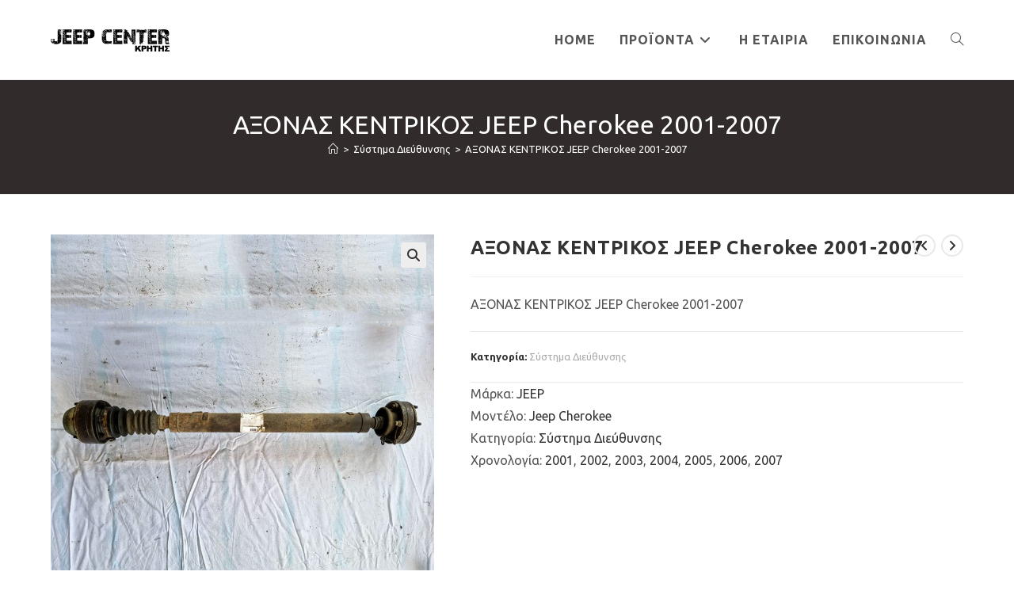

--- FILE ---
content_type: text/html; charset=UTF-8
request_url: https://jeepcenterkritis.gr/product/axonas-kentrikos-jeep-cherokee-2001-2007/
body_size: 114699
content:
<!DOCTYPE html>
<html class="html" lang="el">
<head>
	<meta charset="UTF-8">
	<link rel="profile" href="https://gmpg.org/xfn/11">

	<title>ΑΞΟΝΑΣ ΚΕΝΤΡΙΚΟΣ JEEP Cherokee 2001-2007 &#8211; Jeep Center Κρήτης</title>
<meta name='robots' content='max-image-preview:large' />
<meta name="viewport" content="width=device-width, initial-scale=1"><link rel='dns-prefetch' href='//fonts.googleapis.com' />
<link rel="alternate" type="application/rss+xml" title="Ροή RSS &raquo; Jeep Center Κρήτης" href="https://jeepcenterkritis.gr/feed/" />
<link rel="alternate" title="oEmbed (JSON)" type="application/json+oembed" href="https://jeepcenterkritis.gr/wp-json/oembed/1.0/embed?url=https%3A%2F%2Fjeepcenterkritis.gr%2Fproduct%2Faxonas-kentrikos-jeep-cherokee-2001-2007%2F" />
<link rel="alternate" title="oEmbed (XML)" type="text/xml+oembed" href="https://jeepcenterkritis.gr/wp-json/oembed/1.0/embed?url=https%3A%2F%2Fjeepcenterkritis.gr%2Fproduct%2Faxonas-kentrikos-jeep-cherokee-2001-2007%2F&#038;format=xml" />
<style id='wp-img-auto-sizes-contain-inline-css'>
img:is([sizes=auto i],[sizes^="auto," i]){contain-intrinsic-size:3000px 1500px}
/*# sourceURL=wp-img-auto-sizes-contain-inline-css */
</style>
<style id='wp-emoji-styles-inline-css'>

	img.wp-smiley, img.emoji {
		display: inline !important;
		border: none !important;
		box-shadow: none !important;
		height: 1em !important;
		width: 1em !important;
		margin: 0 0.07em !important;
		vertical-align: -0.1em !important;
		background: none !important;
		padding: 0 !important;
	}
/*# sourceURL=wp-emoji-styles-inline-css */
</style>
<link rel='stylesheet' id='wp-block-library-css' href='https://jeepcenterkritis.gr/wp-includes/css/dist/block-library/style.min.css?ver=6.9' media='all' />
<style id='wp-block-library-theme-inline-css'>
.wp-block-audio :where(figcaption){color:#555;font-size:13px;text-align:center}.is-dark-theme .wp-block-audio :where(figcaption){color:#ffffffa6}.wp-block-audio{margin:0 0 1em}.wp-block-code{border:1px solid #ccc;border-radius:4px;font-family:Menlo,Consolas,monaco,monospace;padding:.8em 1em}.wp-block-embed :where(figcaption){color:#555;font-size:13px;text-align:center}.is-dark-theme .wp-block-embed :where(figcaption){color:#ffffffa6}.wp-block-embed{margin:0 0 1em}.blocks-gallery-caption{color:#555;font-size:13px;text-align:center}.is-dark-theme .blocks-gallery-caption{color:#ffffffa6}:root :where(.wp-block-image figcaption){color:#555;font-size:13px;text-align:center}.is-dark-theme :root :where(.wp-block-image figcaption){color:#ffffffa6}.wp-block-image{margin:0 0 1em}.wp-block-pullquote{border-bottom:4px solid;border-top:4px solid;color:currentColor;margin-bottom:1.75em}.wp-block-pullquote :where(cite),.wp-block-pullquote :where(footer),.wp-block-pullquote__citation{color:currentColor;font-size:.8125em;font-style:normal;text-transform:uppercase}.wp-block-quote{border-left:.25em solid;margin:0 0 1.75em;padding-left:1em}.wp-block-quote cite,.wp-block-quote footer{color:currentColor;font-size:.8125em;font-style:normal;position:relative}.wp-block-quote:where(.has-text-align-right){border-left:none;border-right:.25em solid;padding-left:0;padding-right:1em}.wp-block-quote:where(.has-text-align-center){border:none;padding-left:0}.wp-block-quote.is-large,.wp-block-quote.is-style-large,.wp-block-quote:where(.is-style-plain){border:none}.wp-block-search .wp-block-search__label{font-weight:700}.wp-block-search__button{border:1px solid #ccc;padding:.375em .625em}:where(.wp-block-group.has-background){padding:1.25em 2.375em}.wp-block-separator.has-css-opacity{opacity:.4}.wp-block-separator{border:none;border-bottom:2px solid;margin-left:auto;margin-right:auto}.wp-block-separator.has-alpha-channel-opacity{opacity:1}.wp-block-separator:not(.is-style-wide):not(.is-style-dots){width:100px}.wp-block-separator.has-background:not(.is-style-dots){border-bottom:none;height:1px}.wp-block-separator.has-background:not(.is-style-wide):not(.is-style-dots){height:2px}.wp-block-table{margin:0 0 1em}.wp-block-table td,.wp-block-table th{word-break:normal}.wp-block-table :where(figcaption){color:#555;font-size:13px;text-align:center}.is-dark-theme .wp-block-table :where(figcaption){color:#ffffffa6}.wp-block-video :where(figcaption){color:#555;font-size:13px;text-align:center}.is-dark-theme .wp-block-video :where(figcaption){color:#ffffffa6}.wp-block-video{margin:0 0 1em}:root :where(.wp-block-template-part.has-background){margin-bottom:0;margin-top:0;padding:1.25em 2.375em}
/*# sourceURL=/wp-includes/css/dist/block-library/theme.min.css */
</style>
<style id='classic-theme-styles-inline-css'>
/*! This file is auto-generated */
.wp-block-button__link{color:#fff;background-color:#32373c;border-radius:9999px;box-shadow:none;text-decoration:none;padding:calc(.667em + 2px) calc(1.333em + 2px);font-size:1.125em}.wp-block-file__button{background:#32373c;color:#fff;text-decoration:none}
/*# sourceURL=/wp-includes/css/classic-themes.min.css */
</style>
<style id='global-styles-inline-css'>
:root{--wp--preset--aspect-ratio--square: 1;--wp--preset--aspect-ratio--4-3: 4/3;--wp--preset--aspect-ratio--3-4: 3/4;--wp--preset--aspect-ratio--3-2: 3/2;--wp--preset--aspect-ratio--2-3: 2/3;--wp--preset--aspect-ratio--16-9: 16/9;--wp--preset--aspect-ratio--9-16: 9/16;--wp--preset--color--black: #000000;--wp--preset--color--cyan-bluish-gray: #abb8c3;--wp--preset--color--white: #ffffff;--wp--preset--color--pale-pink: #f78da7;--wp--preset--color--vivid-red: #cf2e2e;--wp--preset--color--luminous-vivid-orange: #ff6900;--wp--preset--color--luminous-vivid-amber: #fcb900;--wp--preset--color--light-green-cyan: #7bdcb5;--wp--preset--color--vivid-green-cyan: #00d084;--wp--preset--color--pale-cyan-blue: #8ed1fc;--wp--preset--color--vivid-cyan-blue: #0693e3;--wp--preset--color--vivid-purple: #9b51e0;--wp--preset--gradient--vivid-cyan-blue-to-vivid-purple: linear-gradient(135deg,rgb(6,147,227) 0%,rgb(155,81,224) 100%);--wp--preset--gradient--light-green-cyan-to-vivid-green-cyan: linear-gradient(135deg,rgb(122,220,180) 0%,rgb(0,208,130) 100%);--wp--preset--gradient--luminous-vivid-amber-to-luminous-vivid-orange: linear-gradient(135deg,rgb(252,185,0) 0%,rgb(255,105,0) 100%);--wp--preset--gradient--luminous-vivid-orange-to-vivid-red: linear-gradient(135deg,rgb(255,105,0) 0%,rgb(207,46,46) 100%);--wp--preset--gradient--very-light-gray-to-cyan-bluish-gray: linear-gradient(135deg,rgb(238,238,238) 0%,rgb(169,184,195) 100%);--wp--preset--gradient--cool-to-warm-spectrum: linear-gradient(135deg,rgb(74,234,220) 0%,rgb(151,120,209) 20%,rgb(207,42,186) 40%,rgb(238,44,130) 60%,rgb(251,105,98) 80%,rgb(254,248,76) 100%);--wp--preset--gradient--blush-light-purple: linear-gradient(135deg,rgb(255,206,236) 0%,rgb(152,150,240) 100%);--wp--preset--gradient--blush-bordeaux: linear-gradient(135deg,rgb(254,205,165) 0%,rgb(254,45,45) 50%,rgb(107,0,62) 100%);--wp--preset--gradient--luminous-dusk: linear-gradient(135deg,rgb(255,203,112) 0%,rgb(199,81,192) 50%,rgb(65,88,208) 100%);--wp--preset--gradient--pale-ocean: linear-gradient(135deg,rgb(255,245,203) 0%,rgb(182,227,212) 50%,rgb(51,167,181) 100%);--wp--preset--gradient--electric-grass: linear-gradient(135deg,rgb(202,248,128) 0%,rgb(113,206,126) 100%);--wp--preset--gradient--midnight: linear-gradient(135deg,rgb(2,3,129) 0%,rgb(40,116,252) 100%);--wp--preset--font-size--small: 13px;--wp--preset--font-size--medium: 20px;--wp--preset--font-size--large: 36px;--wp--preset--font-size--x-large: 42px;--wp--preset--spacing--20: 0.44rem;--wp--preset--spacing--30: 0.67rem;--wp--preset--spacing--40: 1rem;--wp--preset--spacing--50: 1.5rem;--wp--preset--spacing--60: 2.25rem;--wp--preset--spacing--70: 3.38rem;--wp--preset--spacing--80: 5.06rem;--wp--preset--shadow--natural: 6px 6px 9px rgba(0, 0, 0, 0.2);--wp--preset--shadow--deep: 12px 12px 50px rgba(0, 0, 0, 0.4);--wp--preset--shadow--sharp: 6px 6px 0px rgba(0, 0, 0, 0.2);--wp--preset--shadow--outlined: 6px 6px 0px -3px rgb(255, 255, 255), 6px 6px rgb(0, 0, 0);--wp--preset--shadow--crisp: 6px 6px 0px rgb(0, 0, 0);}:where(.is-layout-flex){gap: 0.5em;}:where(.is-layout-grid){gap: 0.5em;}body .is-layout-flex{display: flex;}.is-layout-flex{flex-wrap: wrap;align-items: center;}.is-layout-flex > :is(*, div){margin: 0;}body .is-layout-grid{display: grid;}.is-layout-grid > :is(*, div){margin: 0;}:where(.wp-block-columns.is-layout-flex){gap: 2em;}:where(.wp-block-columns.is-layout-grid){gap: 2em;}:where(.wp-block-post-template.is-layout-flex){gap: 1.25em;}:where(.wp-block-post-template.is-layout-grid){gap: 1.25em;}.has-black-color{color: var(--wp--preset--color--black) !important;}.has-cyan-bluish-gray-color{color: var(--wp--preset--color--cyan-bluish-gray) !important;}.has-white-color{color: var(--wp--preset--color--white) !important;}.has-pale-pink-color{color: var(--wp--preset--color--pale-pink) !important;}.has-vivid-red-color{color: var(--wp--preset--color--vivid-red) !important;}.has-luminous-vivid-orange-color{color: var(--wp--preset--color--luminous-vivid-orange) !important;}.has-luminous-vivid-amber-color{color: var(--wp--preset--color--luminous-vivid-amber) !important;}.has-light-green-cyan-color{color: var(--wp--preset--color--light-green-cyan) !important;}.has-vivid-green-cyan-color{color: var(--wp--preset--color--vivid-green-cyan) !important;}.has-pale-cyan-blue-color{color: var(--wp--preset--color--pale-cyan-blue) !important;}.has-vivid-cyan-blue-color{color: var(--wp--preset--color--vivid-cyan-blue) !important;}.has-vivid-purple-color{color: var(--wp--preset--color--vivid-purple) !important;}.has-black-background-color{background-color: var(--wp--preset--color--black) !important;}.has-cyan-bluish-gray-background-color{background-color: var(--wp--preset--color--cyan-bluish-gray) !important;}.has-white-background-color{background-color: var(--wp--preset--color--white) !important;}.has-pale-pink-background-color{background-color: var(--wp--preset--color--pale-pink) !important;}.has-vivid-red-background-color{background-color: var(--wp--preset--color--vivid-red) !important;}.has-luminous-vivid-orange-background-color{background-color: var(--wp--preset--color--luminous-vivid-orange) !important;}.has-luminous-vivid-amber-background-color{background-color: var(--wp--preset--color--luminous-vivid-amber) !important;}.has-light-green-cyan-background-color{background-color: var(--wp--preset--color--light-green-cyan) !important;}.has-vivid-green-cyan-background-color{background-color: var(--wp--preset--color--vivid-green-cyan) !important;}.has-pale-cyan-blue-background-color{background-color: var(--wp--preset--color--pale-cyan-blue) !important;}.has-vivid-cyan-blue-background-color{background-color: var(--wp--preset--color--vivid-cyan-blue) !important;}.has-vivid-purple-background-color{background-color: var(--wp--preset--color--vivid-purple) !important;}.has-black-border-color{border-color: var(--wp--preset--color--black) !important;}.has-cyan-bluish-gray-border-color{border-color: var(--wp--preset--color--cyan-bluish-gray) !important;}.has-white-border-color{border-color: var(--wp--preset--color--white) !important;}.has-pale-pink-border-color{border-color: var(--wp--preset--color--pale-pink) !important;}.has-vivid-red-border-color{border-color: var(--wp--preset--color--vivid-red) !important;}.has-luminous-vivid-orange-border-color{border-color: var(--wp--preset--color--luminous-vivid-orange) !important;}.has-luminous-vivid-amber-border-color{border-color: var(--wp--preset--color--luminous-vivid-amber) !important;}.has-light-green-cyan-border-color{border-color: var(--wp--preset--color--light-green-cyan) !important;}.has-vivid-green-cyan-border-color{border-color: var(--wp--preset--color--vivid-green-cyan) !important;}.has-pale-cyan-blue-border-color{border-color: var(--wp--preset--color--pale-cyan-blue) !important;}.has-vivid-cyan-blue-border-color{border-color: var(--wp--preset--color--vivid-cyan-blue) !important;}.has-vivid-purple-border-color{border-color: var(--wp--preset--color--vivid-purple) !important;}.has-vivid-cyan-blue-to-vivid-purple-gradient-background{background: var(--wp--preset--gradient--vivid-cyan-blue-to-vivid-purple) !important;}.has-light-green-cyan-to-vivid-green-cyan-gradient-background{background: var(--wp--preset--gradient--light-green-cyan-to-vivid-green-cyan) !important;}.has-luminous-vivid-amber-to-luminous-vivid-orange-gradient-background{background: var(--wp--preset--gradient--luminous-vivid-amber-to-luminous-vivid-orange) !important;}.has-luminous-vivid-orange-to-vivid-red-gradient-background{background: var(--wp--preset--gradient--luminous-vivid-orange-to-vivid-red) !important;}.has-very-light-gray-to-cyan-bluish-gray-gradient-background{background: var(--wp--preset--gradient--very-light-gray-to-cyan-bluish-gray) !important;}.has-cool-to-warm-spectrum-gradient-background{background: var(--wp--preset--gradient--cool-to-warm-spectrum) !important;}.has-blush-light-purple-gradient-background{background: var(--wp--preset--gradient--blush-light-purple) !important;}.has-blush-bordeaux-gradient-background{background: var(--wp--preset--gradient--blush-bordeaux) !important;}.has-luminous-dusk-gradient-background{background: var(--wp--preset--gradient--luminous-dusk) !important;}.has-pale-ocean-gradient-background{background: var(--wp--preset--gradient--pale-ocean) !important;}.has-electric-grass-gradient-background{background: var(--wp--preset--gradient--electric-grass) !important;}.has-midnight-gradient-background{background: var(--wp--preset--gradient--midnight) !important;}.has-small-font-size{font-size: var(--wp--preset--font-size--small) !important;}.has-medium-font-size{font-size: var(--wp--preset--font-size--medium) !important;}.has-large-font-size{font-size: var(--wp--preset--font-size--large) !important;}.has-x-large-font-size{font-size: var(--wp--preset--font-size--x-large) !important;}
:where(.wp-block-post-template.is-layout-flex){gap: 1.25em;}:where(.wp-block-post-template.is-layout-grid){gap: 1.25em;}
:where(.wp-block-term-template.is-layout-flex){gap: 1.25em;}:where(.wp-block-term-template.is-layout-grid){gap: 1.25em;}
:where(.wp-block-columns.is-layout-flex){gap: 2em;}:where(.wp-block-columns.is-layout-grid){gap: 2em;}
:root :where(.wp-block-pullquote){font-size: 1.5em;line-height: 1.6;}
/*# sourceURL=global-styles-inline-css */
</style>
<link rel='stylesheet' id='photoswipe-css' href='https://jeepcenterkritis.gr/wp-content/plugins/woocommerce/assets/css/photoswipe/photoswipe.min.css?ver=10.4.3' media='all' />
<link rel='stylesheet' id='photoswipe-default-skin-css' href='https://jeepcenterkritis.gr/wp-content/plugins/woocommerce/assets/css/photoswipe/default-skin/default-skin.min.css?ver=10.4.3' media='all' />
<style id='woocommerce-inline-inline-css'>
.woocommerce form .form-row .required { visibility: visible; }
/*# sourceURL=woocommerce-inline-inline-css */
</style>
<link rel='stylesheet' id='oceanwp-woo-mini-cart-css' href='https://jeepcenterkritis.gr/wp-content/themes/oceanwp/assets/css/woo/woo-mini-cart.min.css?ver=6.9' media='all' />
<link rel='stylesheet' id='font-awesome-css' href='https://jeepcenterkritis.gr/wp-content/themes/oceanwp/assets/fonts/fontawesome/css/all.min.css?ver=6.7.2' media='all' />
<link rel='stylesheet' id='simple-line-icons-css' href='https://jeepcenterkritis.gr/wp-content/themes/oceanwp/assets/css/third/simple-line-icons.min.css?ver=2.4.0' media='all' />
<link rel='stylesheet' id='oceanwp-style-css' href='https://jeepcenterkritis.gr/wp-content/themes/oceanwp/assets/css/style.min.css?ver=4.1.4' media='all' />
<link rel='stylesheet' id='oceanwp-hamburgers-css' href='https://jeepcenterkritis.gr/wp-content/themes/oceanwp/assets/css/third/hamburgers/hamburgers.min.css?ver=4.1.4' media='all' />
<link rel='stylesheet' id='oceanwp-collapse-css' href='https://jeepcenterkritis.gr/wp-content/themes/oceanwp/assets/css/third/hamburgers/types/collapse.css?ver=4.1.4' media='all' />
<link rel='stylesheet' id='oceanwp-google-font-ubuntu-css' href='//fonts.googleapis.com/css?family=Ubuntu%3A100%2C200%2C300%2C400%2C500%2C600%2C700%2C800%2C900%2C100i%2C200i%2C300i%2C400i%2C500i%2C600i%2C700i%2C800i%2C900i&#038;subset=latin%2Cgreek&#038;display=swap&#038;ver=6.9' media='all' />
<link rel='stylesheet' id='oceanwp-woocommerce-css' href='https://jeepcenterkritis.gr/wp-content/themes/oceanwp/assets/css/woo/woocommerce.min.css?ver=6.9' media='all' />
<link rel='stylesheet' id='oceanwp-woo-star-font-css' href='https://jeepcenterkritis.gr/wp-content/themes/oceanwp/assets/css/woo/woo-star-font.min.css?ver=6.9' media='all' />
<link rel='stylesheet' id='oceanwp-woo-quick-view-css' href='https://jeepcenterkritis.gr/wp-content/themes/oceanwp/assets/css/woo/woo-quick-view.min.css?ver=6.9' media='all' />
<link rel='stylesheet' id='oceanwp-woo-floating-bar-css' href='https://jeepcenterkritis.gr/wp-content/themes/oceanwp/assets/css/woo/woo-floating-bar.min.css?ver=6.9' media='all' />
<link rel='stylesheet' id='oe-widgets-style-css' href='https://jeepcenterkritis.gr/wp-content/plugins/ocean-extra/assets/css/widgets.css?ver=6.9' media='all' />
<link rel='stylesheet' id='ops-product-share-style-css' href='https://jeepcenterkritis.gr/wp-content/plugins/ocean-product-sharing/assets/css/style.min.css?ver=6.9' media='all' />
<link rel='stylesheet' id='oss-social-share-style-css' href='https://jeepcenterkritis.gr/wp-content/plugins/ocean-social-sharing/assets/css/style.min.css?ver=6.9' media='all' />
<script type="text/template" id="tmpl-variation-template">
	<div class="woocommerce-variation-description">{{{ data.variation.variation_description }}}</div>
	<div class="woocommerce-variation-price">{{{ data.variation.price_html }}}</div>
	<div class="woocommerce-variation-availability">{{{ data.variation.availability_html }}}</div>
</script>
<script type="text/template" id="tmpl-unavailable-variation-template">
	<p role="alert">Λυπούμαστε, αυτό το προϊόν δεν είναι διαθέσιμο. Παρακαλούμε, επιλέξτε έναν διαφορετικό συνδυασμό.</p>
</script>
<script src="https://jeepcenterkritis.gr/wp-includes/js/jquery/jquery.min.js?ver=3.7.1" id="jquery-core-js"></script>
<script src="https://jeepcenterkritis.gr/wp-includes/js/jquery/jquery-migrate.min.js?ver=3.4.1" id="jquery-migrate-js"></script>
<script src="https://jeepcenterkritis.gr/wp-content/plugins/woocommerce/assets/js/jquery-blockui/jquery.blockUI.min.js?ver=2.7.0-wc.10.4.3" id="wc-jquery-blockui-js" defer data-wp-strategy="defer"></script>
<script id="wc-add-to-cart-js-extra">
var wc_add_to_cart_params = {"ajax_url":"/wp-admin/admin-ajax.php","wc_ajax_url":"/?wc-ajax=%%endpoint%%","i18n_view_cart":"\u039a\u03b1\u03bb\u03ac\u03b8\u03b9","cart_url":"https://jeepcenterkritis.gr/cart-2/","is_cart":"","cart_redirect_after_add":"no"};
//# sourceURL=wc-add-to-cart-js-extra
</script>
<script src="https://jeepcenterkritis.gr/wp-content/plugins/woocommerce/assets/js/frontend/add-to-cart.min.js?ver=10.4.3" id="wc-add-to-cart-js" defer data-wp-strategy="defer"></script>
<script src="https://jeepcenterkritis.gr/wp-content/plugins/woocommerce/assets/js/zoom/jquery.zoom.min.js?ver=1.7.21-wc.10.4.3" id="wc-zoom-js" defer data-wp-strategy="defer"></script>
<script src="https://jeepcenterkritis.gr/wp-content/plugins/woocommerce/assets/js/flexslider/jquery.flexslider.min.js?ver=2.7.2-wc.10.4.3" id="wc-flexslider-js" defer data-wp-strategy="defer"></script>
<script src="https://jeepcenterkritis.gr/wp-content/plugins/woocommerce/assets/js/photoswipe/photoswipe.min.js?ver=4.1.1-wc.10.4.3" id="wc-photoswipe-js" defer data-wp-strategy="defer"></script>
<script src="https://jeepcenterkritis.gr/wp-content/plugins/woocommerce/assets/js/photoswipe/photoswipe-ui-default.min.js?ver=4.1.1-wc.10.4.3" id="wc-photoswipe-ui-default-js" defer data-wp-strategy="defer"></script>
<script id="wc-single-product-js-extra">
var wc_single_product_params = {"i18n_required_rating_text":"\u03a0\u03b1\u03c1\u03b1\u03ba\u03b1\u03bb\u03bf\u03cd\u03bc\u03b5, \u03b5\u03c0\u03b9\u03bb\u03ad\u03be\u03c4\u03b5 \u03bc\u03af\u03b1 \u03b2\u03b1\u03b8\u03bc\u03bf\u03bb\u03bf\u03b3\u03af\u03b1","i18n_rating_options":["1 \u03b1\u03c0\u03cc 5 \u03b1\u03c3\u03c4\u03ad\u03c1\u03b9\u03b1","2 \u03b1\u03c0\u03cc 5 \u03b1\u03c3\u03c4\u03ad\u03c1\u03b9\u03b1","3 \u03b1\u03c0\u03cc 5 \u03b1\u03c3\u03c4\u03ad\u03c1\u03b9\u03b1","4 \u03b1\u03c0\u03cc 5 \u03b1\u03c3\u03c4\u03ad\u03c1\u03b9\u03b1","5 \u03b1\u03c0\u03cc 5 \u03b1\u03c3\u03c4\u03ad\u03c1\u03b9\u03b1"],"i18n_product_gallery_trigger_text":"View full-screen image gallery","review_rating_required":"yes","flexslider":{"rtl":false,"animation":"slide","smoothHeight":true,"directionNav":false,"controlNav":"thumbnails","slideshow":false,"animationSpeed":500,"animationLoop":false,"allowOneSlide":false},"zoom_enabled":"1","zoom_options":[],"photoswipe_enabled":"1","photoswipe_options":{"shareEl":false,"closeOnScroll":false,"history":false,"hideAnimationDuration":0,"showAnimationDuration":0},"flexslider_enabled":"1"};
//# sourceURL=wc-single-product-js-extra
</script>
<script src="https://jeepcenterkritis.gr/wp-content/plugins/woocommerce/assets/js/frontend/single-product.min.js?ver=10.4.3" id="wc-single-product-js" defer data-wp-strategy="defer"></script>
<script src="https://jeepcenterkritis.gr/wp-content/plugins/woocommerce/assets/js/js-cookie/js.cookie.min.js?ver=2.1.4-wc.10.4.3" id="wc-js-cookie-js" defer data-wp-strategy="defer"></script>
<script id="woocommerce-js-extra">
var woocommerce_params = {"ajax_url":"/wp-admin/admin-ajax.php","wc_ajax_url":"/?wc-ajax=%%endpoint%%","i18n_password_show":"\u0395\u03bc\u03c6\u03ac\u03bd\u03b9\u03c3\u03b7 \u03c3\u03c5\u03bd\u03b8\u03b7\u03bc\u03b1\u03c4\u03b9\u03ba\u03bf\u03cd","i18n_password_hide":"\u0391\u03c0\u03cc\u03ba\u03c1\u03c5\u03c8\u03b7 \u03c3\u03c5\u03bd\u03b8\u03b7\u03bc\u03b1\u03c4\u03b9\u03ba\u03bf\u03cd"};
//# sourceURL=woocommerce-js-extra
</script>
<script src="https://jeepcenterkritis.gr/wp-content/plugins/woocommerce/assets/js/frontend/woocommerce.min.js?ver=10.4.3" id="woocommerce-js" defer data-wp-strategy="defer"></script>
<script src="https://jeepcenterkritis.gr/wp-includes/js/underscore.min.js?ver=1.13.7" id="underscore-js"></script>
<script id="wp-util-js-extra">
var _wpUtilSettings = {"ajax":{"url":"/wp-admin/admin-ajax.php"}};
//# sourceURL=wp-util-js-extra
</script>
<script src="https://jeepcenterkritis.gr/wp-includes/js/wp-util.min.js?ver=6.9" id="wp-util-js"></script>
<script id="wc-add-to-cart-variation-js-extra">
var wc_add_to_cart_variation_params = {"wc_ajax_url":"/?wc-ajax=%%endpoint%%","i18n_no_matching_variations_text":"\u039b\u03c5\u03c0\u03bf\u03cd\u03bc\u03b1\u03c3\u03c4\u03b5, \u03ba\u03b1\u03bd\u03ad\u03bd\u03b1 \u03c0\u03c1\u03bf\u03ca\u03cc\u03bd \u03b4\u03b5\u03bd \u03c4\u03b1\u03af\u03c1\u03b9\u03b1\u03be\u03b5 \u03bc\u03b5 \u03c4\u03b7\u03bd \u03b5\u03c0\u03b9\u03bb\u03bf\u03b3\u03ae \u03c3\u03b1\u03c2. \u03a0\u03b1\u03c1\u03b1\u03ba\u03b1\u03bb\u03bf\u03cd\u03bc\u03b5, \u03b5\u03c0\u03b9\u03bb\u03ad\u03be\u03c4\u03b5 \u03ad\u03bd\u03b1\u03bd \u03b4\u03b9\u03b1\u03c6\u03bf\u03c1\u03b5\u03c4\u03b9\u03ba\u03cc \u03c3\u03c5\u03bd\u03b4\u03c5\u03b1\u03c3\u03bc\u03cc.","i18n_make_a_selection_text":"\u03a0\u03b1\u03c1\u03b1\u03ba\u03b1\u03bb\u03bf\u03cd\u03bc\u03b5, \u03b5\u03c0\u03b9\u03bb\u03ad\u03be\u03c4\u03b5 \u03ba\u03ac\u03c0\u03bf\u03b9\u03b5\u03c2 \u03b5\u03c0\u03b9\u03bb\u03bf\u03b3\u03ad\u03c2 \u03c0\u03c1\u03bf\u03ca\u03cc\u03bd\u03c4\u03bf\u03c2 \u03c0\u03c1\u03b9\u03bd \u03c0\u03c1\u03bf\u03c3\u03b8\u03ad\u03c3\u03b5\u03c4\u03b5 \u03b1\u03c5\u03c4\u03cc \u03c4\u03bf \u03c0\u03c1\u03bf\u03ca\u03cc\u03bd \u03c3\u03c4\u03bf \u03ba\u03b1\u03bb\u03ac\u03b8\u03b9 \u03c3\u03b1\u03c2.","i18n_unavailable_text":"\u039b\u03c5\u03c0\u03bf\u03cd\u03bc\u03b1\u03c3\u03c4\u03b5, \u03b1\u03c5\u03c4\u03cc \u03c4\u03bf \u03c0\u03c1\u03bf\u03ca\u03cc\u03bd \u03b4\u03b5\u03bd \u03b5\u03af\u03bd\u03b1\u03b9 \u03b4\u03b9\u03b1\u03b8\u03ad\u03c3\u03b9\u03bc\u03bf. \u03a0\u03b1\u03c1\u03b1\u03ba\u03b1\u03bb\u03bf\u03cd\u03bc\u03b5, \u03b5\u03c0\u03b9\u03bb\u03ad\u03be\u03c4\u03b5 \u03ad\u03bd\u03b1\u03bd \u03b4\u03b9\u03b1\u03c6\u03bf\u03c1\u03b5\u03c4\u03b9\u03ba\u03cc \u03c3\u03c5\u03bd\u03b4\u03c5\u03b1\u03c3\u03bc\u03cc.","i18n_reset_alert_text":"Your selection has been reset. Please select some product options before adding this product to your cart."};
//# sourceURL=wc-add-to-cart-variation-js-extra
</script>
<script src="https://jeepcenterkritis.gr/wp-content/plugins/woocommerce/assets/js/frontend/add-to-cart-variation.min.js?ver=10.4.3" id="wc-add-to-cart-variation-js" defer data-wp-strategy="defer"></script>
<script id="wc-cart-fragments-js-extra">
var wc_cart_fragments_params = {"ajax_url":"/wp-admin/admin-ajax.php","wc_ajax_url":"/?wc-ajax=%%endpoint%%","cart_hash_key":"wc_cart_hash_3dd530da242d08f83849b711f5427b3a","fragment_name":"wc_fragments_3dd530da242d08f83849b711f5427b3a","request_timeout":"5000"};
//# sourceURL=wc-cart-fragments-js-extra
</script>
<script src="https://jeepcenterkritis.gr/wp-content/plugins/woocommerce/assets/js/frontend/cart-fragments.min.js?ver=10.4.3" id="wc-cart-fragments-js" defer data-wp-strategy="defer"></script>
<link rel="https://api.w.org/" href="https://jeepcenterkritis.gr/wp-json/" /><link rel="alternate" title="JSON" type="application/json" href="https://jeepcenterkritis.gr/wp-json/wp/v2/product/1618" /><link rel="EditURI" type="application/rsd+xml" title="RSD" href="https://jeepcenterkritis.gr/xmlrpc.php?rsd" />
<meta name="generator" content="WordPress 6.9" />
<meta name="generator" content="WooCommerce 10.4.3" />
<link rel="canonical" href="https://jeepcenterkritis.gr/product/axonas-kentrikos-jeep-cherokee-2001-2007/" />
<link rel='shortlink' href='https://jeepcenterkritis.gr/?p=1618' />
	<noscript><style>.woocommerce-product-gallery{ opacity: 1 !important; }</style></noscript>
	<meta name="generator" content="Elementor 3.34.1; features: e_font_icon_svg, additional_custom_breakpoints; settings: css_print_method-external, google_font-enabled, font_display-auto">
			<style>
				.e-con.e-parent:nth-of-type(n+4):not(.e-lazyloaded):not(.e-no-lazyload),
				.e-con.e-parent:nth-of-type(n+4):not(.e-lazyloaded):not(.e-no-lazyload) * {
					background-image: none !important;
				}
				@media screen and (max-height: 1024px) {
					.e-con.e-parent:nth-of-type(n+3):not(.e-lazyloaded):not(.e-no-lazyload),
					.e-con.e-parent:nth-of-type(n+3):not(.e-lazyloaded):not(.e-no-lazyload) * {
						background-image: none !important;
					}
				}
				@media screen and (max-height: 640px) {
					.e-con.e-parent:nth-of-type(n+2):not(.e-lazyloaded):not(.e-no-lazyload),
					.e-con.e-parent:nth-of-type(n+2):not(.e-lazyloaded):not(.e-no-lazyload) * {
						background-image: none !important;
					}
				}
			</style>
					<style id="wp-custom-css">
			/* Hero Title */.elementor-element.hero-title .elementor-widget-container{display:inline-block}/* Footer Callout */.store-callout .icon-box-icon,.store-callout .icon-box-heading{display:table-cell;vertical-align:middle}.store-callout .icon-box-icon{height:1em;width:1em;line-height:1em}.store-callout .icon-box-icon i{color:#5b4f4f;font-size:34px;margin-right:15px}.store-callout .icon-box-heading{font-size:15px;font-weight:400;margin:0;color:#ffffff;letter-spacing:1px;text-transform:capitalize}@media screen and (max-width:767px){.store-callout .icon-box-icon{display:none}.store-callout .icon-box-heading{display:block;text-align:center}}/* Footer Borders */#footer-widgets .contact-info-widget i,#footer-widgets .oceanwp-recent-posts li,#footer-widgets .social-widget li a,#footer-widgets .woocommerce ul.product_list_widget li{border-color:rgba(255,255,255,0.2)}/* Footer Products */#footer-widgets .price del,#footer-widgets del .amount{color:#ddd}/* Footer Tags */#footer-widgets .tagcloud a{background-color:rgba(255,255,255,0.1);border-color:rgba(255,255,255,0.1)}#footer-widgets .tagcloud a:hover{background-color:rgba(255,255,255,0.2);color:#fff;border-color:rgba(255,255,255,0.2)}#footer-widgets .contact-info-widget i,#footer-widgets .social-widget li a{color:#cdcdcd}.widget-title{border-color:#cdcdcd!important}		</style>
		<!-- OceanWP CSS -->
<style type="text/css">
/* Colors */.woocommerce-MyAccount-navigation ul li a:before,.woocommerce-checkout .woocommerce-info a,.woocommerce-checkout #payment ul.payment_methods .wc_payment_method>input[type=radio]:first-child:checked+label:before,.woocommerce-checkout #payment .payment_method_paypal .about_paypal,.woocommerce ul.products li.product li.category a:hover,.woocommerce ul.products li.product .button:hover,.woocommerce ul.products li.product .product-inner .added_to_cart:hover,.product_meta .posted_in a:hover,.product_meta .tagged_as a:hover,.woocommerce div.product .woocommerce-tabs ul.tabs li a:hover,.woocommerce div.product .woocommerce-tabs ul.tabs li.active a,.woocommerce .oceanwp-grid-list a.active,.woocommerce .oceanwp-grid-list a:hover,.woocommerce .oceanwp-off-canvas-filter:hover,.widget_shopping_cart ul.cart_list li .owp-grid-wrap .owp-grid a.remove:hover,.widget_product_categories li a:hover ~ .count,.widget_layered_nav li a:hover ~ .count,.woocommerce ul.products li.product:not(.product-category) .woo-entry-buttons li a:hover,a:hover,a.light:hover,.theme-heading .text::before,.theme-heading .text::after,#top-bar-content >a:hover,#top-bar-social li.oceanwp-email a:hover,#site-navigation-wrap .dropdown-menu >li >a:hover,#site-header.medium-header #medium-searchform button:hover,.oceanwp-mobile-menu-icon a:hover,.blog-entry.post .blog-entry-header .entry-title a:hover,.blog-entry.post .blog-entry-readmore a:hover,.blog-entry.thumbnail-entry .blog-entry-category a,ul.meta li a:hover,.dropcap,.single nav.post-navigation .nav-links .title,body .related-post-title a:hover,body #wp-calendar caption,body .contact-info-widget.default i,body .contact-info-widget.big-icons i,body .custom-links-widget .oceanwp-custom-links li a:hover,body .custom-links-widget .oceanwp-custom-links li a:hover:before,body .posts-thumbnails-widget li a:hover,body .social-widget li.oceanwp-email a:hover,.comment-author .comment-meta .comment-reply-link,#respond #cancel-comment-reply-link:hover,#footer-widgets .footer-box a:hover,#footer-bottom a:hover,#footer-bottom #footer-bottom-menu a:hover,.sidr a:hover,.sidr-class-dropdown-toggle:hover,.sidr-class-menu-item-has-children.active >a,.sidr-class-menu-item-has-children.active >a >.sidr-class-dropdown-toggle,input[type=checkbox]:checked:before{color:#232323}.woocommerce .oceanwp-grid-list a.active .owp-icon use,.woocommerce .oceanwp-grid-list a:hover .owp-icon use,.single nav.post-navigation .nav-links .title .owp-icon use,.blog-entry.post .blog-entry-readmore a:hover .owp-icon use,body .contact-info-widget.default .owp-icon use,body .contact-info-widget.big-icons .owp-icon use{stroke:#232323}.woocommerce div.product div.images .open-image,.wcmenucart-details.count,.woocommerce-message a,.woocommerce-error a,.woocommerce-info a,.woocommerce .widget_price_filter .ui-slider .ui-slider-handle,.woocommerce .widget_price_filter .ui-slider .ui-slider-range,.owp-product-nav li a.owp-nav-link:hover,.woocommerce div.product.owp-tabs-layout-vertical .woocommerce-tabs ul.tabs li a:after,.woocommerce .widget_product_categories li.current-cat >a ~ .count,.woocommerce .widget_product_categories li.current-cat >a:before,.woocommerce .widget_layered_nav li.chosen a ~ .count,.woocommerce .widget_layered_nav li.chosen a:before,#owp-checkout-timeline .active .timeline-wrapper,.bag-style:hover .wcmenucart-cart-icon .wcmenucart-count,.show-cart .wcmenucart-cart-icon .wcmenucart-count,.woocommerce ul.products li.product:not(.product-category) .image-wrap .button,input[type="button"],input[type="reset"],input[type="submit"],button[type="submit"],.button,#site-navigation-wrap .dropdown-menu >li.btn >a >span,.thumbnail:hover i,.thumbnail:hover .link-post-svg-icon,.post-quote-content,.omw-modal .omw-close-modal,body .contact-info-widget.big-icons li:hover i,body .contact-info-widget.big-icons li:hover .owp-icon,body div.wpforms-container-full .wpforms-form input[type=submit],body div.wpforms-container-full .wpforms-form button[type=submit],body div.wpforms-container-full .wpforms-form .wpforms-page-button,.woocommerce-cart .wp-element-button,.woocommerce-checkout .wp-element-button,.wp-block-button__link{background-color:#232323}.current-shop-items-dropdown{border-top-color:#232323}.woocommerce div.product .woocommerce-tabs ul.tabs li.active a{border-bottom-color:#232323}.wcmenucart-details.count:before{border-color:#232323}.woocommerce ul.products li.product .button:hover{border-color:#232323}.woocommerce ul.products li.product .product-inner .added_to_cart:hover{border-color:#232323}.woocommerce div.product .woocommerce-tabs ul.tabs li.active a{border-color:#232323}.woocommerce .oceanwp-grid-list a.active{border-color:#232323}.woocommerce .oceanwp-grid-list a:hover{border-color:#232323}.woocommerce .oceanwp-off-canvas-filter:hover{border-color:#232323}.owp-product-nav li a.owp-nav-link:hover{border-color:#232323}.widget_shopping_cart_content .buttons .button:first-child:hover{border-color:#232323}.widget_shopping_cart ul.cart_list li .owp-grid-wrap .owp-grid a.remove:hover{border-color:#232323}.widget_product_categories li a:hover ~ .count{border-color:#232323}.woocommerce .widget_product_categories li.current-cat >a ~ .count{border-color:#232323}.woocommerce .widget_product_categories li.current-cat >a:before{border-color:#232323}.widget_layered_nav li a:hover ~ .count{border-color:#232323}.woocommerce .widget_layered_nav li.chosen a ~ .count{border-color:#232323}.woocommerce .widget_layered_nav li.chosen a:before{border-color:#232323}#owp-checkout-timeline.arrow .active .timeline-wrapper:before{border-top-color:#232323;border-bottom-color:#232323}#owp-checkout-timeline.arrow .active .timeline-wrapper:after{border-left-color:#232323;border-right-color:#232323}.bag-style:hover .wcmenucart-cart-icon .wcmenucart-count{border-color:#232323}.bag-style:hover .wcmenucart-cart-icon .wcmenucart-count:after{border-color:#232323}.show-cart .wcmenucart-cart-icon .wcmenucart-count{border-color:#232323}.show-cart .wcmenucart-cart-icon .wcmenucart-count:after{border-color:#232323}.woocommerce ul.products li.product:not(.product-category) .woo-product-gallery .active a{border-color:#232323}.woocommerce ul.products li.product:not(.product-category) .woo-product-gallery a:hover{border-color:#232323}.widget-title{border-color:#232323}blockquote{border-color:#232323}.wp-block-quote{border-color:#232323}#searchform-dropdown{border-color:#232323}.dropdown-menu .sub-menu{border-color:#232323}.blog-entry.large-entry .blog-entry-readmore a:hover{border-color:#232323}.oceanwp-newsletter-form-wrap input[type="email"]:focus{border-color:#232323}.social-widget li.oceanwp-email a:hover{border-color:#232323}#respond #cancel-comment-reply-link:hover{border-color:#232323}body .contact-info-widget.big-icons li:hover i{border-color:#232323}body .contact-info-widget.big-icons li:hover .owp-icon{border-color:#232323}#footer-widgets .oceanwp-newsletter-form-wrap input[type="email"]:focus{border-color:#232323}.woocommerce div.product div.images .open-image:hover,.woocommerce-error a:hover,.woocommerce-info a:hover,.woocommerce-message a:hover,.woocommerce-message a:focus,.woocommerce .button:focus,.woocommerce ul.products li.product:not(.product-category) .image-wrap .button:hover,input[type="button"]:hover,input[type="reset"]:hover,input[type="submit"]:hover,button[type="submit"]:hover,input[type="button"]:focus,input[type="reset"]:focus,input[type="submit"]:focus,button[type="submit"]:focus,.button:hover,.button:focus,#site-navigation-wrap .dropdown-menu >li.btn >a:hover >span,.post-quote-author,.omw-modal .omw-close-modal:hover,body div.wpforms-container-full .wpforms-form input[type=submit]:hover,body div.wpforms-container-full .wpforms-form button[type=submit]:hover,body div.wpforms-container-full .wpforms-form .wpforms-page-button:hover,.woocommerce-cart .wp-element-button:hover,.woocommerce-checkout .wp-element-button:hover,.wp-block-button__link:hover{background-color:#d10000}.woocommerce table.shop_table,.woocommerce table.shop_table td,.woocommerce-cart .cart-collaterals .cart_totals tr td,.woocommerce-cart .cart-collaterals .cart_totals tr th,.woocommerce table.shop_table tth,.woocommerce table.shop_table tfoot td,.woocommerce table.shop_table tfoot th,.woocommerce .order_details,.woocommerce .shop_table.order_details tfoot th,.woocommerce .shop_table.customer_details th,.woocommerce .cart-collaterals .cross-sells,.woocommerce-page .cart-collaterals .cross-sells,.woocommerce .cart-collaterals .cart_totals,.woocommerce-page .cart-collaterals .cart_totals,.woocommerce .cart-collaterals h2,.woocommerce .cart-collaterals h2,.woocommerce .cart-collaterals h2,.woocommerce-cart .cart-collaterals .cart_totals .order-total th,.woocommerce-cart .cart-collaterals .cart_totals .order-total td,.woocommerce ul.order_details,.woocommerce .shop_table.order_details tfoot th,.woocommerce .shop_table.customer_details th,.woocommerce .woocommerce-checkout #customer_details h3,.woocommerce .woocommerce-checkout h3#order_review_heading,.woocommerce-checkout #payment ul.payment_methods,.woocommerce-checkout form.login,.woocommerce-checkout form.checkout_coupon,.woocommerce-checkout-review-order-table tfoot th,.woocommerce-checkout #payment,.woocommerce ul.order_details,.woocommerce #customer_login >div,.woocommerce .col-1.address,.woocommerce .col-2.address,.woocommerce-checkout .woocommerce-info,.woocommerce div.product form.cart,.product_meta,.woocommerce div.product .woocommerce-tabs ul.tabs,.woocommerce #reviews #comments ol.commentlist li .comment_container,p.stars span a,.woocommerce ul.product_list_widget li,.woocommerce .widget_shopping_cart .cart_list li,.woocommerce.widget_shopping_cart .cart_list li,.woocommerce ul.product_list_widget li:first-child,.woocommerce .widget_shopping_cart .cart_list li:first-child,.woocommerce.widget_shopping_cart .cart_list li:first-child,.widget_product_categories li a,.woocommerce .oceanwp-toolbar,.woocommerce .products.list .product,table th,table td,hr,.content-area,body.content-left-sidebar #content-wrap .content-area,.content-left-sidebar .content-area,#top-bar-wrap,#site-header,#site-header.top-header #search-toggle,.dropdown-menu ul li,.centered-minimal-page-header,.blog-entry.post,.blog-entry.grid-entry .blog-entry-inner,.blog-entry.thumbnail-entry .blog-entry-bottom,.single-post .entry-title,.single .entry-share-wrap .entry-share,.single .entry-share,.single .entry-share ul li a,.single nav.post-navigation,.single nav.post-navigation .nav-links .nav-previous,#author-bio,#author-bio .author-bio-avatar,#author-bio .author-bio-social li a,#related-posts,#comments,.comment-body,#respond #cancel-comment-reply-link,#blog-entries .type-page,.page-numbers a,.page-numbers span:not(.elementor-screen-only),.page-links span,body #wp-calendar caption,body #wp-calendar th,body #wp-calendar tbody,body .contact-info-widget.default i,body .contact-info-widget.big-icons i,body .contact-info-widget.big-icons .owp-icon,body .contact-info-widget.default .owp-icon,body .posts-thumbnails-widget li,body .tagcloud a{border-color:}body .theme-button,body input[type="submit"],body button[type="submit"],body button,body .button,body div.wpforms-container-full .wpforms-form input[type=submit],body div.wpforms-container-full .wpforms-form button[type=submit],body div.wpforms-container-full .wpforms-form .wpforms-page-button,.woocommerce-cart .wp-element-button,.woocommerce-checkout .wp-element-button,.wp-block-button__link{border-color:#ffffff}body .theme-button:hover,body input[type="submit"]:hover,body button[type="submit"]:hover,body button:hover,body .button:hover,body div.wpforms-container-full .wpforms-form input[type=submit]:hover,body div.wpforms-container-full .wpforms-form input[type=submit]:active,body div.wpforms-container-full .wpforms-form button[type=submit]:hover,body div.wpforms-container-full .wpforms-form button[type=submit]:active,body div.wpforms-container-full .wpforms-form .wpforms-page-button:hover,body div.wpforms-container-full .wpforms-form .wpforms-page-button:active,.woocommerce-cart .wp-element-button:hover,.woocommerce-checkout .wp-element-button:hover,.wp-block-button__link:hover{border-color:#ffffff}form input[type="text"],form input[type="password"],form input[type="email"],form input[type="url"],form input[type="date"],form input[type="month"],form input[type="time"],form input[type="datetime"],form input[type="datetime-local"],form input[type="week"],form input[type="number"],form input[type="search"],form input[type="tel"],form input[type="color"],form select,form textarea,.select2-container .select2-choice,.woocommerce .woocommerce-checkout .select2-container--default .select2-selection--single{border-color:#ececec}body div.wpforms-container-full .wpforms-form input[type=date],body div.wpforms-container-full .wpforms-form input[type=datetime],body div.wpforms-container-full .wpforms-form input[type=datetime-local],body div.wpforms-container-full .wpforms-form input[type=email],body div.wpforms-container-full .wpforms-form input[type=month],body div.wpforms-container-full .wpforms-form input[type=number],body div.wpforms-container-full .wpforms-form input[type=password],body div.wpforms-container-full .wpforms-form input[type=range],body div.wpforms-container-full .wpforms-form input[type=search],body div.wpforms-container-full .wpforms-form input[type=tel],body div.wpforms-container-full .wpforms-form input[type=text],body div.wpforms-container-full .wpforms-form input[type=time],body div.wpforms-container-full .wpforms-form input[type=url],body div.wpforms-container-full .wpforms-form input[type=week],body div.wpforms-container-full .wpforms-form select,body div.wpforms-container-full .wpforms-form textarea{border-color:#ececec}form input[type="text"]:focus,form input[type="password"]:focus,form input[type="email"]:focus,form input[type="tel"]:focus,form input[type="url"]:focus,form input[type="search"]:focus,form textarea:focus,.select2-drop-active,.select2-dropdown-open.select2-drop-above .select2-choice,.select2-dropdown-open.select2-drop-above .select2-choices,.select2-drop.select2-drop-above.select2-drop-active,.select2-container-active .select2-choice,.select2-container-active .select2-choices{border-color:#dddddd}body div.wpforms-container-full .wpforms-form input:focus,body div.wpforms-container-full .wpforms-form textarea:focus,body div.wpforms-container-full .wpforms-form select:focus{border-color:#dddddd}form input[type="text"],form input[type="password"],form input[type="email"],form input[type="url"],form input[type="date"],form input[type="month"],form input[type="time"],form input[type="datetime"],form input[type="datetime-local"],form input[type="week"],form input[type="number"],form input[type="search"],form input[type="tel"],form input[type="color"],form select,form textarea{color:#666666}body div.wpforms-container-full .wpforms-form input[type=date],body div.wpforms-container-full .wpforms-form input[type=datetime],body div.wpforms-container-full .wpforms-form input[type=datetime-local],body div.wpforms-container-full .wpforms-form input[type=email],body div.wpforms-container-full .wpforms-form input[type=month],body div.wpforms-container-full .wpforms-form input[type=number],body div.wpforms-container-full .wpforms-form input[type=password],body div.wpforms-container-full .wpforms-form input[type=range],body div.wpforms-container-full .wpforms-form input[type=search],body div.wpforms-container-full .wpforms-form input[type=tel],body div.wpforms-container-full .wpforms-form input[type=text],body div.wpforms-container-full .wpforms-form input[type=time],body div.wpforms-container-full .wpforms-form input[type=url],body div.wpforms-container-full .wpforms-form input[type=week],body div.wpforms-container-full .wpforms-form select,body div.wpforms-container-full .wpforms-form textarea{color:#666666}.page-header .page-header-title,.page-header.background-image-page-header .page-header-title{color:#ffffff}.site-breadcrumbs,.background-image-page-header .site-breadcrumbs{color:#efefef}.site-breadcrumbs ul li .breadcrumb-sep,.site-breadcrumbs ol li .breadcrumb-sep{color:#efefef}.site-breadcrumbs a,.background-image-page-header .site-breadcrumbs a{color:#ffffff}.site-breadcrumbs a .owp-icon use,.background-image-page-header .site-breadcrumbs a .owp-icon use{stroke:#ffffff}.site-breadcrumbs a:hover,.background-image-page-header .site-breadcrumbs a:hover{color:#fe5252}.site-breadcrumbs a:hover .owp-icon use,.background-image-page-header .site-breadcrumbs a:hover .owp-icon use{stroke:#fe5252}body{color:#545454}/* OceanWP Style Settings CSS */.theme-button,input[type="submit"],button[type="submit"],button,.button,body div.wpforms-container-full .wpforms-form input[type=submit],body div.wpforms-container-full .wpforms-form button[type=submit],body div.wpforms-container-full .wpforms-form .wpforms-page-button{border-style:solid}.theme-button,input[type="submit"],button[type="submit"],button,.button,body div.wpforms-container-full .wpforms-form input[type=submit],body div.wpforms-container-full .wpforms-form button[type=submit],body div.wpforms-container-full .wpforms-form .wpforms-page-button{border-width:1px}form input[type="text"],form input[type="password"],form input[type="email"],form input[type="url"],form input[type="date"],form input[type="month"],form input[type="time"],form input[type="datetime"],form input[type="datetime-local"],form input[type="week"],form input[type="number"],form input[type="search"],form input[type="tel"],form input[type="color"],form select,form textarea,.woocommerce .woocommerce-checkout .select2-container--default .select2-selection--single{border-style:solid}body div.wpforms-container-full .wpforms-form input[type=date],body div.wpforms-container-full .wpforms-form input[type=datetime],body div.wpforms-container-full .wpforms-form input[type=datetime-local],body div.wpforms-container-full .wpforms-form input[type=email],body div.wpforms-container-full .wpforms-form input[type=month],body div.wpforms-container-full .wpforms-form input[type=number],body div.wpforms-container-full .wpforms-form input[type=password],body div.wpforms-container-full .wpforms-form input[type=range],body div.wpforms-container-full .wpforms-form input[type=search],body div.wpforms-container-full .wpforms-form input[type=tel],body div.wpforms-container-full .wpforms-form input[type=text],body div.wpforms-container-full .wpforms-form input[type=time],body div.wpforms-container-full .wpforms-form input[type=url],body div.wpforms-container-full .wpforms-form input[type=week],body div.wpforms-container-full .wpforms-form select,body div.wpforms-container-full .wpforms-form textarea{border-style:solid}form input[type="text"],form input[type="password"],form input[type="email"],form input[type="url"],form input[type="date"],form input[type="month"],form input[type="time"],form input[type="datetime"],form input[type="datetime-local"],form input[type="week"],form input[type="number"],form input[type="search"],form input[type="tel"],form input[type="color"],form select,form textarea{border-radius:3px}body div.wpforms-container-full .wpforms-form input[type=date],body div.wpforms-container-full .wpforms-form input[type=datetime],body div.wpforms-container-full .wpforms-form input[type=datetime-local],body div.wpforms-container-full .wpforms-form input[type=email],body div.wpforms-container-full .wpforms-form input[type=month],body div.wpforms-container-full .wpforms-form input[type=number],body div.wpforms-container-full .wpforms-form input[type=password],body div.wpforms-container-full .wpforms-form input[type=range],body div.wpforms-container-full .wpforms-form input[type=search],body div.wpforms-container-full .wpforms-form input[type=tel],body div.wpforms-container-full .wpforms-form input[type=text],body div.wpforms-container-full .wpforms-form input[type=time],body div.wpforms-container-full .wpforms-form input[type=url],body div.wpforms-container-full .wpforms-form input[type=week],body div.wpforms-container-full .wpforms-form select,body div.wpforms-container-full .wpforms-form textarea{border-radius:3px}#scroll-top:hover{background-color:#fe5252}/* Header */#site-logo #site-logo-inner,.oceanwp-social-menu .social-menu-inner,#site-header.full_screen-header .menu-bar-inner,.after-header-content .after-header-content-inner{height:100px}#site-navigation-wrap .dropdown-menu >li >a,#site-navigation-wrap .dropdown-menu >li >span.opl-logout-link,.oceanwp-mobile-menu-icon a,.mobile-menu-close,.after-header-content-inner >a{line-height:100px}#site-header.has-header-media .overlay-header-media{background-color:rgba(0,0,0,0.5)}.dropdown-menu .sub-menu{min-width:280px}.mobile-menu .hamburger-inner,.mobile-menu .hamburger-inner::before,.mobile-menu .hamburger-inner::after{background-color:#000000}/* Topbar */#top-bar{padding:16px 0 16px 0}#top-bar-content a,#top-bar-social-alt a{color:#888888}#top-bar-content a:hover,#top-bar-social-alt a:hover{color:#333333}/* Blog CSS */.ocean-single-post-header ul.meta-item li a:hover{color:#333333}/* Footer Widgets */#footer-widgets{background-color:#232323}#footer-widgets,#footer-widgets p,#footer-widgets li a:before,#footer-widgets .contact-info-widget span.oceanwp-contact-title,#footer-widgets .recent-posts-date,#footer-widgets .recent-posts-comments,#footer-widgets .widget-recent-posts-icons li .fa{color:#cdcdcd}#footer-widgets li,#footer-widgets #wp-calendar caption,#footer-widgets #wp-calendar th,#footer-widgets #wp-calendar tbody,#footer-widgets .contact-info-widget i,#footer-widgets .oceanwp-newsletter-form-wrap input[type="email"],#footer-widgets .posts-thumbnails-widget li,#footer-widgets .social-widget li a{border-color:#cdcdcd}#footer-widgets .contact-info-widget .owp-icon{border-color:#cdcdcd}#footer-widgets .footer-box a:hover,#footer-widgets a:hover{color:#eeee22}/* Footer Copyright */#footer-bottom{background-color:#221d1d}/* WooCommerce */.owp-floating-bar form.cart .quantity .minus:hover,.owp-floating-bar form.cart .quantity .plus:hover{color:#ffffff}#owp-checkout-timeline .timeline-step{color:#cccccc}#owp-checkout-timeline .timeline-step{border-color:#cccccc}.woocommerce span.onsale{background-color:#3fc387}/* Social Sharing CSS */.entry-share ul li a{border-radius:4px}.page-header{background-color:#322b2b}/* Typography */body{font-family:Ubuntu;font-size:16px;line-height:1.8}h1,h2,h3,h4,h5,h6,.theme-heading,.widget-title,.oceanwp-widget-recent-posts-title,.comment-reply-title,.entry-title,.sidebar-box .widget-title{font-family:Ubuntu;line-height:1.4}h1{font-size:32px;line-height:1.4}h2{font-size:26px;line-height:1.4}h3{font-size:22px;line-height:1.4}h4{font-size:20px;line-height:1.4}h5{font-size:14px;line-height:1.4}h6{font-size:15px;line-height:1.4}.page-header .page-header-title,.page-header.background-image-page-header .page-header-title{font-size:32px;line-height:1.4}.page-header .page-subheading{font-size:15px;line-height:1.8}.site-breadcrumbs,.site-breadcrumbs a{font-size:13px;line-height:1.4}#top-bar-content,#top-bar-social-alt{font-size:13px;line-height:1.8;letter-spacing:.6px}#site-logo a.site-logo-text{font-size:24px;line-height:1.8}#site-navigation-wrap .dropdown-menu >li >a,#site-header.full_screen-header .fs-dropdown-menu >li >a,#site-header.top-header #site-navigation-wrap .dropdown-menu >li >a,#site-header.center-header #site-navigation-wrap .dropdown-menu >li >a,#site-header.medium-header #site-navigation-wrap .dropdown-menu >li >a,.oceanwp-mobile-menu-icon a{font-size:16px;letter-spacing:1px;font-weight:600;text-transform:uppercase}.dropdown-menu ul li a.menu-link,#site-header.full_screen-header .fs-dropdown-menu ul.sub-menu li a{font-size:15px;line-height:1.5;letter-spacing:.6px}.sidr-class-dropdown-menu li a,a.sidr-class-toggle-sidr-close,#mobile-dropdown ul li a,body #mobile-fullscreen ul li a{font-size:15px;line-height:1.8}.blog-entry.post .blog-entry-header .entry-title a{font-size:24px;line-height:1.4}.ocean-single-post-header .single-post-title{font-size:34px;line-height:1.4;letter-spacing:.6px}.ocean-single-post-header ul.meta-item li,.ocean-single-post-header ul.meta-item li a{font-size:13px;line-height:1.4;letter-spacing:.6px}.ocean-single-post-header .post-author-name,.ocean-single-post-header .post-author-name a{font-size:14px;line-height:1.4;letter-spacing:.6px}.ocean-single-post-header .post-author-description{font-size:12px;line-height:1.4;letter-spacing:.6px}.single-post .entry-title{line-height:1.4;letter-spacing:.6px}.single-post ul.meta li,.single-post ul.meta li a{font-size:14px;line-height:1.4;letter-spacing:.6px}.sidebar-box .widget-title,.sidebar-box.widget_block .wp-block-heading{font-size:13px;line-height:1;letter-spacing:1px}#footer-widgets .footer-box .widget-title{font-size:13px;line-height:1;letter-spacing:1px}#footer-bottom #copyright{font-size:12px;line-height:1}#footer-bottom #footer-bottom-menu{font-size:12px;line-height:1}.woocommerce-store-notice.demo_store{line-height:2;letter-spacing:1.5px}.demo_store .woocommerce-store-notice__dismiss-link{line-height:2;letter-spacing:1.5px}.woocommerce ul.products li.product li.title h2,.woocommerce ul.products li.product li.title a{font-size:18px;line-height:1.5}.woocommerce ul.products li.product li.category,.woocommerce ul.products li.product li.category a{font-size:12px;line-height:1}.woocommerce ul.products li.product .price{font-size:18px;line-height:1}.woocommerce ul.products li.product .button,.woocommerce ul.products li.product .product-inner .added_to_cart{font-size:12px;line-height:1.5;letter-spacing:1px}.woocommerce ul.products li.owp-woo-cond-notice span,.woocommerce ul.products li.owp-woo-cond-notice a{font-size:16px;line-height:1;letter-spacing:1px;font-weight:600;text-transform:capitalize}.woocommerce div.product .product_title{font-size:24px;line-height:1.4;letter-spacing:.6px}.woocommerce div.product p.price{font-size:36px;line-height:1}.woocommerce .owp-btn-normal .summary form button.button,.woocommerce .owp-btn-big .summary form button.button,.woocommerce .owp-btn-very-big .summary form button.button{font-size:12px;line-height:1.5;letter-spacing:1px;text-transform:uppercase}.woocommerce div.owp-woo-single-cond-notice span,.woocommerce div.owp-woo-single-cond-notice a{font-size:18px;line-height:2;letter-spacing:1.5px;font-weight:600;text-transform:capitalize}.ocean-preloader--active .preloader-after-content{font-size:20px;line-height:1.8;letter-spacing:.6px}
</style></head>

<body class="wp-singular product-template-default single single-product postid-1618 wp-custom-logo wp-embed-responsive wp-theme-oceanwp theme-oceanwp woocommerce woocommerce-page woocommerce-no-js oceanwp-theme dropdown-mobile default-breakpoint content-full-width content-max-width has-breadcrumbs has-blog-grid has-grid-list account-original-style elementor-default elementor-kit-1136" itemscope="itemscope" itemtype="https://schema.org/WebPage">

	
	
	<div id="outer-wrap" class="site clr">

		<a class="skip-link screen-reader-text" href="#main">Skip to content</a>

		
		<div id="wrap" class="clr">

			
			
<header id="site-header" class="minimal-header center-logo clr" data-height="100" itemscope="itemscope" itemtype="https://schema.org/WPHeader" role="banner">

	
					
			<div id="site-header-inner" class="clr container">

				
				

<div id="site-logo" class="clr" itemscope itemtype="https://schema.org/Brand" >

	
	<div id="site-logo-inner" class="clr">

		<a href="https://jeepcenterkritis.gr/" class="custom-logo-link" rel="home"><img width="300" height="56" src="https://jeepcenterkritis.gr/wp-content/uploads/2021/04/jeep-center-kritis-logo.png" class="custom-logo" alt="Jeep Center Κρήτης" decoding="async" srcset="https://jeepcenterkritis.gr/wp-content/uploads/2021/04/jeep-center-kritis-logo.png 1x, https://jeepcenterkritis.gr/wp-content/uploads/2021/04/jeep-center-kritis-logo.png 2x" /></a>
	</div><!-- #site-logo-inner -->

	
	
</div><!-- #site-logo -->

			<div id="site-navigation-wrap" class="clr">
			
			
			
			<nav id="site-navigation" class="navigation main-navigation clr" itemscope="itemscope" itemtype="https://schema.org/SiteNavigationElement" role="navigation" >

				<ul id="menu-menu" class="main-menu dropdown-menu sf-menu"><li id="menu-item-1408" class="menu-item menu-item-type-post_type menu-item-object-page menu-item-home menu-item-1408"><a href="https://jeepcenterkritis.gr/" class="menu-link"><span class="text-wrap">Home</span></a></li><li id="menu-item-1409" class="menu-item menu-item-type-post_type menu-item-object-page menu-item-has-children current_page_parent dropdown menu-item-1409"><a href="https://jeepcenterkritis.gr/shop/" class="menu-link"><span class="text-wrap">Προϊόντα<i class="nav-arrow fa fa-angle-down" aria-hidden="true" role="img"></i></span></a>
<ul class="sub-menu">
	<li id="menu-item-1729" class="menu-item menu-item-type-taxonomy menu-item-object-product_cat menu-item-1729"><a href="https://jeepcenterkritis.gr/product-category/%ce%ac%ce%b8%cf%81%cf%89%cf%83%ce%b7-%ce%ac%ce%be%ce%bf%ce%bd%ce%b1%cf%82-%ce%bc%ce%b5%cf%84%ce%ac%ce%b4%ce%bf%cf%83%ce%b7%cf%82-%ce%ba%ce%af%ce%bd%ce%b7%cf%83%ce%b7%cf%82/" class="menu-link"><span class="text-wrap">Άθρωση &#8211; Άξονας Μετάδοσης Κίνησης</span></a></li>	<li id="menu-item-1730" class="menu-item menu-item-type-taxonomy menu-item-object-product_cat menu-item-1730"><a href="https://jeepcenterkritis.gr/product-category/suspension/" class="menu-link"><span class="text-wrap">Ανάρτηση &#8211; Ψαλίδια</span></a></li>	<li id="menu-item-1731" class="menu-item menu-item-type-taxonomy menu-item-object-product_cat menu-item-1731"><a href="https://jeepcenterkritis.gr/product-category/accessories/" class="menu-link"><span class="text-wrap">Αξεσουάρ</span></a></li>	<li id="menu-item-1732" class="menu-item menu-item-type-taxonomy menu-item-object-product_cat menu-item-1732"><a href="https://jeepcenterkritis.gr/product-category/electric/" class="menu-link"><span class="text-wrap">Ηλεκτρικό Σύστημα</span></a></li>	<li id="menu-item-1733" class="menu-item menu-item-type-taxonomy menu-item-object-product_cat menu-item-1733"><a href="https://jeepcenterkritis.gr/product-category/windows/" class="menu-link"><span class="text-wrap">Καθαρισμός Τζαμιών</span></a></li>	<li id="menu-item-1734" class="menu-item menu-item-type-taxonomy menu-item-object-product_cat menu-item-1734"><a href="https://jeepcenterkritis.gr/product-category/gears/" class="menu-link"><span class="text-wrap">Κιβώτιο Ταχυτήτων</span></a></li>	<li id="menu-item-1735" class="menu-item menu-item-type-taxonomy menu-item-object-product_cat menu-item-1735"><a href="https://jeepcenterkritis.gr/product-category/motor/" class="menu-link"><span class="text-wrap">Κινητήρας</span></a></li>	<li id="menu-item-1736" class="menu-item menu-item-type-taxonomy menu-item-object-product_cat menu-item-1736"><a href="https://jeepcenterkritis.gr/product-category/car-parts/" class="menu-link"><span class="text-wrap">Μέρη Αμαξώματος</span></a></li>	<li id="menu-item-1737" class="menu-item menu-item-type-taxonomy menu-item-object-product_cat current-product-ancestor current-menu-parent current-product-parent menu-item-1737"><a href="https://jeepcenterkritis.gr/product-category/steering/" class="menu-link"><span class="text-wrap">Σύστημα Διεύθυνσης</span></a></li>	<li id="menu-item-1738" class="menu-item menu-item-type-taxonomy menu-item-object-product_cat menu-item-1738"><a href="https://jeepcenterkritis.gr/product-category/fuel/" class="menu-link"><span class="text-wrap">Σύστημα Παροχής Καυσίμου</span></a></li>	<li id="menu-item-1739" class="menu-item menu-item-type-taxonomy menu-item-object-product_cat menu-item-1739"><a href="https://jeepcenterkritis.gr/product-category/breaks/" class="menu-link"><span class="text-wrap">Σύστημα Φρένων</span></a></li>	<li id="menu-item-1740" class="menu-item menu-item-type-taxonomy menu-item-object-product_cat menu-item-1740"><a href="https://jeepcenterkritis.gr/product-category/cooling/" class="menu-link"><span class="text-wrap">Σύστημα Ψύξης</span></a></li></ul>
</li><li id="menu-item-1413" class="menu-item menu-item-type-post_type menu-item-object-page menu-item-1413"><a href="https://jeepcenterkritis.gr/company/" class="menu-link"><span class="text-wrap">Η Εταιρία</span></a></li><li id="menu-item-1412" class="menu-item menu-item-type-post_type menu-item-object-page menu-item-1412"><a href="https://jeepcenterkritis.gr/contact-us/" class="menu-link"><span class="text-wrap">Επικοινωνία</span></a></li><li class="search-toggle-li" ><a href="https://jeepcenterkritis.gr/#" class="site-search-toggle search-dropdown-toggle"><span class="screen-reader-text">Toggle website search</span><i class=" icon-magnifier" aria-hidden="true" role="img"></i></a></li></ul>
<div id="searchform-dropdown" class="header-searchform-wrap clr" >
	
<form aria-label="Search this website" role="search" method="get" class="searchform" action="https://jeepcenterkritis.gr/">	
	<input aria-label="Insert search query" type="search" id="ocean-search-form-1" class="field" autocomplete="off" placeholder="Search" name="s">
		</form>
</div><!-- #searchform-dropdown -->

			</nav><!-- #site-navigation -->

			
			
					</div><!-- #site-navigation-wrap -->
			
		
	
				
	
	<div class="oceanwp-mobile-menu-icon clr mobile-right">

		
		
		
		<a href="https://jeepcenterkritis.gr/#mobile-menu-toggle" class="mobile-menu"  aria-label="Mobile Menu">
							<div class="hamburger hamburger--collapse" aria-expanded="false" role="navigation">
					<div class="hamburger-box">
						<div class="hamburger-inner"></div>
					</div>
				</div>
						</a>

		
		
		
	</div><!-- #oceanwp-mobile-menu-navbar -->

	

			</div><!-- #site-header-inner -->

			
<div id="mobile-dropdown" class="clr" >

	<nav class="clr" itemscope="itemscope" itemtype="https://schema.org/SiteNavigationElement">

		
	<div id="mobile-nav" class="navigation clr">

		<ul id="menu-menu-1" class="menu"><li class="menu-item menu-item-type-post_type menu-item-object-page menu-item-home menu-item-1408"><a href="https://jeepcenterkritis.gr/">Home</a></li>
<li class="menu-item menu-item-type-post_type menu-item-object-page menu-item-has-children current_page_parent menu-item-1409"><a href="https://jeepcenterkritis.gr/shop/">Προϊόντα</a>
<ul class="sub-menu">
	<li class="menu-item menu-item-type-taxonomy menu-item-object-product_cat menu-item-1729"><a href="https://jeepcenterkritis.gr/product-category/%ce%ac%ce%b8%cf%81%cf%89%cf%83%ce%b7-%ce%ac%ce%be%ce%bf%ce%bd%ce%b1%cf%82-%ce%bc%ce%b5%cf%84%ce%ac%ce%b4%ce%bf%cf%83%ce%b7%cf%82-%ce%ba%ce%af%ce%bd%ce%b7%cf%83%ce%b7%cf%82/">Άθρωση &#8211; Άξονας Μετάδοσης Κίνησης</a></li>
	<li class="menu-item menu-item-type-taxonomy menu-item-object-product_cat menu-item-1730"><a href="https://jeepcenterkritis.gr/product-category/suspension/">Ανάρτηση &#8211; Ψαλίδια</a></li>
	<li class="menu-item menu-item-type-taxonomy menu-item-object-product_cat menu-item-1731"><a href="https://jeepcenterkritis.gr/product-category/accessories/">Αξεσουάρ</a></li>
	<li class="menu-item menu-item-type-taxonomy menu-item-object-product_cat menu-item-1732"><a href="https://jeepcenterkritis.gr/product-category/electric/">Ηλεκτρικό Σύστημα</a></li>
	<li class="menu-item menu-item-type-taxonomy menu-item-object-product_cat menu-item-1733"><a href="https://jeepcenterkritis.gr/product-category/windows/">Καθαρισμός Τζαμιών</a></li>
	<li class="menu-item menu-item-type-taxonomy menu-item-object-product_cat menu-item-1734"><a href="https://jeepcenterkritis.gr/product-category/gears/">Κιβώτιο Ταχυτήτων</a></li>
	<li class="menu-item menu-item-type-taxonomy menu-item-object-product_cat menu-item-1735"><a href="https://jeepcenterkritis.gr/product-category/motor/">Κινητήρας</a></li>
	<li class="menu-item menu-item-type-taxonomy menu-item-object-product_cat menu-item-1736"><a href="https://jeepcenterkritis.gr/product-category/car-parts/">Μέρη Αμαξώματος</a></li>
	<li class="menu-item menu-item-type-taxonomy menu-item-object-product_cat current-product-ancestor current-menu-parent current-product-parent menu-item-1737"><a href="https://jeepcenterkritis.gr/product-category/steering/">Σύστημα Διεύθυνσης</a></li>
	<li class="menu-item menu-item-type-taxonomy menu-item-object-product_cat menu-item-1738"><a href="https://jeepcenterkritis.gr/product-category/fuel/">Σύστημα Παροχής Καυσίμου</a></li>
	<li class="menu-item menu-item-type-taxonomy menu-item-object-product_cat menu-item-1739"><a href="https://jeepcenterkritis.gr/product-category/breaks/">Σύστημα Φρένων</a></li>
	<li class="menu-item menu-item-type-taxonomy menu-item-object-product_cat menu-item-1740"><a href="https://jeepcenterkritis.gr/product-category/cooling/">Σύστημα Ψύξης</a></li>
</ul>
</li>
<li class="menu-item menu-item-type-post_type menu-item-object-page menu-item-1413"><a href="https://jeepcenterkritis.gr/company/">Η Εταιρία</a></li>
<li class="menu-item menu-item-type-post_type menu-item-object-page menu-item-1412"><a href="https://jeepcenterkritis.gr/contact-us/">Επικοινωνία</a></li>
</ul>
	</div>


<div id="mobile-menu-search" class="clr">
	<form aria-label="Search this website" method="get" action="https://jeepcenterkritis.gr/" class="mobile-searchform">
		<input aria-label="Insert search query" value="" class="field" id="ocean-mobile-search-2" type="search" name="s" autocomplete="off" placeholder="Search" />
		<button aria-label="Submit search" type="submit" class="searchform-submit">
			<i class=" icon-magnifier" aria-hidden="true" role="img"></i>		</button>
					</form>
</div><!-- .mobile-menu-search -->

	</nav>

</div>

			
			
		
		
</header><!-- #site-header -->


			
			<div class="owp-floating-bar">
				<div class="container clr">
					<div class="left">
						<p class="selected">Selected:</p>
						<h2 class="entry-title" itemprop="name">ΑΞΟΝΑΣ ΚΕΝΤΡΙΚΟΣ JEEP Cherokee&hellip;</h2>
					</div>
											<div class="right">
							<div class="product_price">
								<p class="price"></p>
							</div>
																			<button type="submit" class="button top">Select Options</button>
													</div>
										</div>
			</div>

			
			<main id="main" class="site-main clr"  role="main">

				

<header class="page-header centered-minimal-page-header">

	
	<div class="container clr page-header-inner">

		
			<h1 class="page-header-title clr" itemprop="headline">ΑΞΟΝΑΣ ΚΕΝΤΡΙΚΟΣ JEEP Cherokee 2001-2007</h1>

			
		
		<nav role="navigation" aria-label="Breadcrumbs" class="site-breadcrumbs clr position-under-title"><ol class="trail-items" itemscope itemtype="http://schema.org/BreadcrumbList"><meta name="numberOfItems" content="3" /><meta name="itemListOrder" content="Ascending" /><li class="trail-item trail-begin" itemprop="itemListElement" itemscope itemtype="https://schema.org/ListItem"><a href="https://jeepcenterkritis.gr" rel="home" aria-label="Home" itemprop="item"><span itemprop="name"><i class=" icon-home" aria-hidden="true" role="img"></i><span class="breadcrumb-home has-icon">Home</span></span></a><span class="breadcrumb-sep">></span><meta itemprop="position" content="1" /></li><li class="trail-item" itemprop="itemListElement" itemscope itemtype="https://schema.org/ListItem"><a href="https://jeepcenterkritis.gr/product-category/steering/" itemprop="item"><span itemprop="name">Σύστημα Διεύθυνσης</span></a><span class="breadcrumb-sep">></span><meta itemprop="position" content="2" /></li><li class="trail-item trail-end" itemprop="itemListElement" itemscope itemtype="https://schema.org/ListItem"><span itemprop="name"><a href="https://jeepcenterkritis.gr/product/axonas-kentrikos-jeep-cherokee-2001-2007/">ΑΞΟΝΑΣ ΚΕΝΤΡΙΚΟΣ JEEP Cherokee 2001-2007</a></span><meta itemprop="position" content="3" /></li></ol></nav>
	</div><!-- .page-header-inner -->

	
	
</header><!-- .page-header -->


	

<div id="content-wrap" class="container clr">

	
	<div id="primary" class="content-area clr">

		
		<div id="content" class="clr site-content">

			
			<article class="entry-content entry clr">

					
			<div class="woocommerce-notices-wrapper"></div>
<div id="product-1618" class="entry has-media owp-thumbs-layout-horizontal owp-btn-normal owp-tabs-layout-horizontal has-no-thumbnails has-product-nav product type-product post-1618 status-publish first instock product_cat-steering has-post-thumbnail shipping-taxable product-type-simple">

	
			<div class="owp-product-nav-wrap clr">
				<ul class="owp-product-nav">
					
				<li class="prev-li">
				<a href="https://jeepcenterkritis.gr/product/atermonas-timonioy-jeep-grand-cherokee-wj/" class="owp-nav-link prev" rel="next" aria-label="View previous product"><i class=" fa fa-angle-left" aria-hidden="true" role="img"></i></a>
					<a href="https://jeepcenterkritis.gr/product/atermonas-timonioy-jeep-grand-cherokee-wj/" class="owp-nav-text prev-text">Previous Product</a>
					<div class="owp-nav-thumb">
						<a title="ΑΤΕΡΜΟΝΑΣ ΤΙΜΟΝΙΟΥ JEEP Grand Cherokee WJ" href="https://jeepcenterkritis.gr/product/atermonas-timonioy-jeep-grand-cherokee-wj/"><img width="100" height="100" src="https://jeepcenterkritis.gr/wp-content/uploads/2021/04/atermonas-timonioy-jeep-grand-cherokee-wj-100x100.jpg" class="attachment-shop_thumbnail size-shop_thumbnail wp-post-image" alt="" decoding="async" srcset="https://jeepcenterkritis.gr/wp-content/uploads/2021/04/atermonas-timonioy-jeep-grand-cherokee-wj-100x100.jpg 100w, https://jeepcenterkritis.gr/wp-content/uploads/2021/04/atermonas-timonioy-jeep-grand-cherokee-wj-300x300.jpg 300w, https://jeepcenterkritis.gr/wp-content/uploads/2021/04/atermonas-timonioy-jeep-grand-cherokee-wj-800x800.jpg 800w, https://jeepcenterkritis.gr/wp-content/uploads/2021/04/atermonas-timonioy-jeep-grand-cherokee-wj-1024x1024.jpg 1024w, https://jeepcenterkritis.gr/wp-content/uploads/2021/04/atermonas-timonioy-jeep-grand-cherokee-wj-150x150.jpg 150w, https://jeepcenterkritis.gr/wp-content/uploads/2021/04/atermonas-timonioy-jeep-grand-cherokee-wj-768x768.jpg 768w, https://jeepcenterkritis.gr/wp-content/uploads/2021/04/atermonas-timonioy-jeep-grand-cherokee-wj.jpg 1080w" sizes="(max-width: 100px) 100vw, 100px" /></a>
					</div>
				</li>

				
				<li class="next-li">
					<a href="https://jeepcenterkritis.gr/product/axonas-kentrikos-jeep-cherokee-xj/" class="owp-nav-text next-text">Next Product</a>
					<a href="https://jeepcenterkritis.gr/product/axonas-kentrikos-jeep-cherokee-xj/" class="owp-nav-link next" rel="next" aria-label="View next product"><i class=" fa fa-angle-right" aria-hidden="true" role="img"></i></i></a>
					<div class="owp-nav-thumb">
						<a title="ΑΞΟΝΑΣ ΚΕΝΤΡΙΚΟΣ JEEP Cherokee XJ" href="https://jeepcenterkritis.gr/product/axonas-kentrikos-jeep-cherokee-xj/"><img width="100" height="100" src="https://jeepcenterkritis.gr/wp-content/uploads/2021/04/axonas-kentrikos-jeep-cherokee-xj-100x100.jpg" class="attachment-shop_thumbnail size-shop_thumbnail wp-post-image" alt="" decoding="async" srcset="https://jeepcenterkritis.gr/wp-content/uploads/2021/04/axonas-kentrikos-jeep-cherokee-xj-100x100.jpg 100w, https://jeepcenterkritis.gr/wp-content/uploads/2021/04/axonas-kentrikos-jeep-cherokee-xj-300x300.jpg 300w, https://jeepcenterkritis.gr/wp-content/uploads/2021/04/axonas-kentrikos-jeep-cherokee-xj-800x800.jpg 800w, https://jeepcenterkritis.gr/wp-content/uploads/2021/04/axonas-kentrikos-jeep-cherokee-xj-1024x1024.jpg 1024w, https://jeepcenterkritis.gr/wp-content/uploads/2021/04/axonas-kentrikos-jeep-cherokee-xj-150x150.jpg 150w, https://jeepcenterkritis.gr/wp-content/uploads/2021/04/axonas-kentrikos-jeep-cherokee-xj-768x768.jpg 768w, https://jeepcenterkritis.gr/wp-content/uploads/2021/04/axonas-kentrikos-jeep-cherokee-xj.jpg 1080w" sizes="(max-width: 100px) 100vw, 100px" /></a>
					</div>
				</li>

								</ul>
			</div>

			<div class="woocommerce-product-gallery woocommerce-product-gallery--with-images woocommerce-product-gallery--columns-4 images" data-columns="4" style="opacity: 0; transition: opacity .25s ease-in-out;">
		<figure class="woocommerce-product-gallery__wrapper">
		<div data-thumb="https://jeepcenterkritis.gr/wp-content/uploads/2021/04/axonas-kentrikos-jeep-cherokee-2001-2007-100x100.jpg" data-thumb-alt="ΑΞΟΝΑΣ ΚΕΝΤΡΙΚΟΣ JEEP Cherokee 2001-2007" data-thumb-srcset="https://jeepcenterkritis.gr/wp-content/uploads/2021/04/axonas-kentrikos-jeep-cherokee-2001-2007-100x100.jpg 100w, https://jeepcenterkritis.gr/wp-content/uploads/2021/04/axonas-kentrikos-jeep-cherokee-2001-2007-300x300.jpg 300w, https://jeepcenterkritis.gr/wp-content/uploads/2021/04/axonas-kentrikos-jeep-cherokee-2001-2007-800x800.jpg 800w, https://jeepcenterkritis.gr/wp-content/uploads/2021/04/axonas-kentrikos-jeep-cherokee-2001-2007-1024x1024.jpg 1024w, https://jeepcenterkritis.gr/wp-content/uploads/2021/04/axonas-kentrikos-jeep-cherokee-2001-2007-150x150.jpg 150w, https://jeepcenterkritis.gr/wp-content/uploads/2021/04/axonas-kentrikos-jeep-cherokee-2001-2007-768x768.jpg 768w, https://jeepcenterkritis.gr/wp-content/uploads/2021/04/axonas-kentrikos-jeep-cherokee-2001-2007.jpg 1080w"  data-thumb-sizes="(max-width: 100px) 100vw, 100px" class="woocommerce-product-gallery__image"><a href="https://jeepcenterkritis.gr/wp-content/uploads/2021/04/axonas-kentrikos-jeep-cherokee-2001-2007.jpg"><img loading="lazy" width="800" height="800" src="https://jeepcenterkritis.gr/wp-content/uploads/2021/04/axonas-kentrikos-jeep-cherokee-2001-2007-800x800.jpg" class="wp-post-image" alt="ΑΞΟΝΑΣ ΚΕΝΤΡΙΚΟΣ JEEP Cherokee 2001-2007" data-caption="" data-src="https://jeepcenterkritis.gr/wp-content/uploads/2021/04/axonas-kentrikos-jeep-cherokee-2001-2007.jpg" data-large_image="https://jeepcenterkritis.gr/wp-content/uploads/2021/04/axonas-kentrikos-jeep-cherokee-2001-2007.jpg" data-large_image_width="1080" data-large_image_height="1080" decoding="async" srcset="https://jeepcenterkritis.gr/wp-content/uploads/2021/04/axonas-kentrikos-jeep-cherokee-2001-2007-800x800.jpg 800w, https://jeepcenterkritis.gr/wp-content/uploads/2021/04/axonas-kentrikos-jeep-cherokee-2001-2007-300x300.jpg 300w, https://jeepcenterkritis.gr/wp-content/uploads/2021/04/axonas-kentrikos-jeep-cherokee-2001-2007-100x100.jpg 100w, https://jeepcenterkritis.gr/wp-content/uploads/2021/04/axonas-kentrikos-jeep-cherokee-2001-2007-1024x1024.jpg 1024w, https://jeepcenterkritis.gr/wp-content/uploads/2021/04/axonas-kentrikos-jeep-cherokee-2001-2007-150x150.jpg 150w, https://jeepcenterkritis.gr/wp-content/uploads/2021/04/axonas-kentrikos-jeep-cherokee-2001-2007-768x768.jpg 768w, https://jeepcenterkritis.gr/wp-content/uploads/2021/04/axonas-kentrikos-jeep-cherokee-2001-2007.jpg 1080w" sizes="(max-width: 800px) 100vw, 800px" /></a></div>	</figure>
</div>

		<div class="summary entry-summary">
			
<h2 class="single-post-title product_title entry-title" itemprop="name">ΑΞΟΝΑΣ ΚΕΝΤΡΙΚΟΣ JEEP Cherokee 2001-2007</h2>
<div class="woocommerce-product-details__short-description">
	<p>ΑΞΟΝΑΣ ΚΕΝΤΡΙΚΟΣ JEEP Cherokee 2001-2007</p>
</div>
<div class="product_meta">

	
	
	<span class="posted_in">Κατηγορία: <a href="https://jeepcenterkritis.gr/product-category/steering/" rel="tag">Σύστημα Διεύθυνσης</a></span>
	
	
</div>
			<style>
				.single_add_to_cart_button {
					display: none !important;
				}
				.qty{
					display: none !important;
				}
			</style>
					<style>
				.single_add_to_cart_button {
					display: none !important;
				}
				.qty{
					display: none !important;
				}
			</style>
		<span class="custom-attributes"><span class="%ce%bc%ce%ac%cf%81%ce%ba%ce%b1 jeep"><span class="attribute-label"><span class="attribute-label-text">Μάρκα</span>:  </span> <span class="attribute-value"><a href="https://jeepcenterkritis.gr/car-brand/jeep/">JEEP</a></span></span><br /><span class="%ce%bc%ce%bf%ce%bd%cf%84%ce%ad%ce%bb%ce%bf jeep-cherokee"><span class="attribute-label"><span class="attribute-label-text">Μοντέλο</span>:  </span> <span class="attribute-value"><a href="https://jeepcenterkritis.gr/car-model/jeep-cherokee/">Jeep Cherokee</a></span></span><br /><span class="%ce%ba%ce%b1%cf%84%ce%b7%ce%b3%ce%bf%cf%81%ce%af%ce%b1 %cf%83%cf%8d%cf%83%cf%84%ce%b7%ce%bc%ce%b1-%ce%b4%ce%b9%ce%b5%cf%8d%ce%b8%cf%85%ce%bd%cf%83%ce%b7%cf%82"><span class="attribute-label"><span class="attribute-label-text">Κατηγορία</span>:  </span> <span class="attribute-value"><a href="https://jeepcenterkritis.gr/car-part/systima-dieythynsis/">Σύστημα Διεύθυνσης</a></span></span><br /><span class="%cf%87%cf%81%ce%bf%ce%bd%ce%bf%ce%bb%ce%bf%ce%b3%ce%af%ce%b1 2001-2002-2003-2004-2005-2006-2007"><span class="attribute-label"><span class="attribute-label-text">Χρονολογία</span>:  </span> <span class="attribute-value"><a href="https://jeepcenterkritis.gr/?taxonomy=pa_car-year&#038;term=2001">2001</a>, <a href="https://jeepcenterkritis.gr/?taxonomy=pa_car-year&#038;term=2002">2002</a>, <a href="https://jeepcenterkritis.gr/?taxonomy=pa_car-year&#038;term=2003">2003</a>, <a href="https://jeepcenterkritis.gr/?taxonomy=pa_car-year&#038;term=2004">2004</a>, <a href="https://jeepcenterkritis.gr/?taxonomy=pa_car-year&#038;term=2005">2005</a>, <a href="https://jeepcenterkritis.gr/?taxonomy=pa_car-year&#038;term=2006">2006</a>, <a href="https://jeepcenterkritis.gr/?taxonomy=pa_car-year&#038;term=2007">2007</a></span></span><br /></span>		</div>

		<div class="clear-after-summary clr"></div>
	<div class="woocommerce-tabs wc-tabs-wrapper">
		<ul class="tabs wc-tabs" role="tablist">
							<li role="presentation" class="description_tab" id="tab-title-description">
					<a href="#tab-description" role="tab" aria-controls="tab-description">
						Περιγραφή					</a>
				</li>
					</ul>
					<div class="woocommerce-Tabs-panel woocommerce-Tabs-panel--description panel entry-content wc-tab" id="tab-description" role="tabpanel" aria-labelledby="tab-title-description">
				
	<h2>Περιγραφή</h2>

<p>ΑΞΟΝΑΣ ΚΕΝΤΡΙΚΟΣ JEEP Cherokee 2001-2007</p>
			</div>
		
			</div>


<div class="oew-product-share clr">

	<ul class="ocean-social-share clr" aria-label="Share this product on social media">

		
				<li class="twitter">
					<a aria-label="Share this product on X" class="twitter-share-button" href="https://twitter.com/intent/tweet?text=ΑΞΟΝΑΣ ΚΕΝΤΡΙΚΟΣ JEEP Cherokee 2001-2007+https://jeepcenterkritis.gr/product/axonas-kentrikos-jeep-cherokee-2001-2007/" onclick="ops_onClick( this.href );return false;">
						<span class="screen-reader-text">Opens in a new window</span>
						<span class="ops-icon-wrap">
							<svg class="ops-icon" role="img" viewBox="0 0 512 512" xmlns="http://www.w3.org/2000/svg" aria-hidden="true" focusable="false">
								<path d="M389.2 48h70.6L305.6 224.2 487 464H345L233.7 318.6 106.5 464H35.8L200.7 275.5 26.8 48H172.4L272.9 180.9 389.2 48zM364.4 421.8h39.1L151.1 88h-42L364.4 421.8z"/>
							</svg>
						</span>
						<div class="product-share-text" aria-hidden="true">Tweet αυτό το προϊόν</div>
					</a>
				</li>

				
		
				<li class="facebook">
					<a href="https://www.facebook.com/sharer.php?u=https%3A%2F%2Fjeepcenterkritis.gr%2Fproduct%2Faxonas-kentrikos-jeep-cherokee-2001-2007%2F" target="_blank" aria-label="Μοιραστείτε το στο Facebook" onclick="ops_onClick( this.href );return false;">
						<span class="screen-reader-text">Opens in a new window</span>
						<span class="ops-icon-wrap">
							<svg class="ops-icon" role="img" viewBox="0 0 512 512" xmlns="http://www.w3.org/2000/svg" aria-hidden="true" focusable="false">
								<path d="M504 256C504 119 393 8 256 8S8 119 8 256c0 123.78 90.69 226.38 209.25 245V327.69h-63V256h63v-54.64c0-62.15
								37-96.48 93.67-96.48 27.14 0 55.52 4.84 55.52 4.84v61h-31.28c-30.8 0-40.41 19.12-40.41 38.73V256h68.78l-11
								71.69h-57.78V501C413.31 482.38 504 379.78 504 256z"/>
							</svg>
						</span>
						<div class="product-share-text" aria-hidden="true">Μοιραστείτε το στο Facebook</div>
					</a>
				</li>

				
		
				<li class="pinterest">
					<a href="https://www.pinterest.com/pin/create/button/?url=https%3A%2F%2Fjeepcenterkritis.gr%2Fproduct%2Faxonas-kentrikos-jeep-cherokee-2001-2007%2F&amp;media=https://jeepcenterkritis.gr/wp-content/uploads/2021/04/axonas-kentrikos-jeep-cherokee-2001-2007.jpg&amp;description=%CE%91%CE%9E%CE%9F%CE%9D%CE%91%CE%A3%20%CE%9A%CE%95%CE%9D%CE%A4%CE%A1%CE%99%CE%9A%CE%9F%CE%A3%20JEEP%20Cherokee%202001-2007" target="_blank" aria-label="Share on Pinterest" onclick="ops_onClick( this.href );return false;">
						<span class="screen-reader-text">Opens in a new window</span>
						<span class="ops-icon-wrap">
							<svg class="ops-icon" role="img" viewBox="0 0 496 512" xmlns="http://www.w3.org/2000/svg" aria-hidden="true" focusable="false">
								<path d="M496 256c0 137-111 248-248 248-25.6 0-50.2-3.9-73.4-11.1 10.1-16.5 25.2-43.5 30.8-65 3-11.6 15.4-59 15.4-59
								8.1 15.4 31.7 28.5 56.8 28.5 74.8 0 128.7-68.8 128.7-154.3 0-81.9-66.9-143.2-152.9-143.2-107 0-163.9 71.8-163.9
								150.1 0 36.4 19.4 81.7 50.3 96.1 4.7 2.2 7.2 1.2 8.3-3.3.8-3.4 5-20.3 6.9-28.1.6-2.5.3-4.7-1.7-7.1-10.1-12.5-18.3-35.3-18.3-56.6
								0-54.7 41.4-107.6 112-107.6 60.9 0 103.6 41.5 103.6 100.9 0 67.1-33.9 113.6-78 113.6-24.3 0-42.6-20.1-36.7-44.8
								7-29.5 20.5-61.3 20.5-82.6 0-19-10.2-34.9-31.4-34.9-24.9 0-44.9 25.7-44.9 60.2 0 22 7.4 36.8 7.4 36.8s-24.5 103.8-29
								123.2c-5 21.4-3 51.6-.9 71.2C65.4 450.9 0 361.1 0 256 0 119 111 8 248 8s248 111 248 248z"/>
							</svg>
						</span>
						<div class="product-share-text" aria-hidden="true">Καρφίτσωσε αυτό το προϊόν</div>
					</a>
				</li>

				
		
				<li class="email">
					<a href="mailto:?subject=ΑΞΟΝΑΣ ΚΕΝΤΡΙΚΟΣ JEEP Cherokee 2001-2007&amp;body=https://jeepcenterkritis.gr/product/axonas-kentrikos-jeep-cherokee-2001-2007/" target="_blank" aria-label="Share via email" onclick="ops_onClick( this.href );return false;">
						<span class="screen-reader-text">Opens in a new window</span>
						<span class="ops-icon-wrap">
							<svg class="ops-icon" role="img" viewBox="0 0 512 512" xmlns="http://www.w3.org/2000/svg" aria-hidden="true" focusable="false">
								<path d="M48 64C21.5 64 0 85.5 0 112c0 15.1 7.1 29.3 19.2 38.4L236.8 313.6c11.4 8.5 27 8.5 38.4 0L492.8 150.4c12.1-9.1 19.2-23.3
								19.2-38.4c0-26.5-21.5-48-48-48H48zM0 176V384c0 35.3 28.7 64 64 64H448c35.3 0 64-28.7 64-64V176L294.4 339.2c-22.8 17.1-54 17.1-76.8 0L0 176z"/>
							</svg>
						</span>
						<div class="product-share-text" aria-hidden="true">Mail αυτό το προϊόν</div>
					</a>
				</li>

			
		
	</ul>

</div><!-- .entry-share -->

	<section class="related products">

					<h2>Σχετικά προϊόντα</h2>
				
<ul class="products oceanwp-row clr grid tablet-col tablet-2-col mobile-col mobile-1-col">

			
					<li class="entry has-media has-product-nav col span_1_of_3 owp-content-center owp-thumbs-layout-horizontal owp-btn-normal owp-tabs-layout-horizontal has-no-thumbnails product type-product post-1609 status-publish first instock product_cat-steering has-post-thumbnail shipping-taxable product-type-simple">
	<div class="product-inner clr">
	<div class="woo-entry-image clr">
		<a href="https://jeepcenterkritis.gr/product/atermonas-timonioy-jeep-grand-cherokee-wj/" class="woocommerce-LoopProduct-link"><img width="300" height="300" src="https://jeepcenterkritis.gr/wp-content/uploads/2021/04/atermonas-timonioy-jeep-grand-cherokee-wj-300x300.jpg" class="woo-entry-image-main" alt="ΑΤΕΡΜΟΝΑΣ ΤΙΜΟΝΙΟΥ JEEP Grand Cherokee WJ" itemprop="image" decoding="async" srcset="https://jeepcenterkritis.gr/wp-content/uploads/2021/04/atermonas-timonioy-jeep-grand-cherokee-wj-300x300.jpg 300w, https://jeepcenterkritis.gr/wp-content/uploads/2021/04/atermonas-timonioy-jeep-grand-cherokee-wj-100x100.jpg 100w, https://jeepcenterkritis.gr/wp-content/uploads/2021/04/atermonas-timonioy-jeep-grand-cherokee-wj-800x800.jpg 800w, https://jeepcenterkritis.gr/wp-content/uploads/2021/04/atermonas-timonioy-jeep-grand-cherokee-wj-1024x1024.jpg 1024w, https://jeepcenterkritis.gr/wp-content/uploads/2021/04/atermonas-timonioy-jeep-grand-cherokee-wj-150x150.jpg 150w, https://jeepcenterkritis.gr/wp-content/uploads/2021/04/atermonas-timonioy-jeep-grand-cherokee-wj-768x768.jpg 768w, https://jeepcenterkritis.gr/wp-content/uploads/2021/04/atermonas-timonioy-jeep-grand-cherokee-wj.jpg 1080w" sizes="(max-width: 300px) 100vw, 300px" /></a><a href="#" id="product_id_1609" class="owp-quick-view" data-product_id="1609" aria-label="Quickly preview product ΑΤΕΡΜΟΝΑΣ ΤΙΜΟΝΙΟΥ JEEP Grand Cherokee WJ"><i class=" icon-eye" aria-hidden="true" role="img"></i> Quick View</a>	</div><!-- .woo-entry-image -->

	<ul class="woo-entry-inner clr"><li class="image-wrap">
	<div class="woo-entry-image clr">
		<a href="https://jeepcenterkritis.gr/product/atermonas-timonioy-jeep-grand-cherokee-wj/" class="woocommerce-LoopProduct-link"><img width="300" height="300" src="https://jeepcenterkritis.gr/wp-content/uploads/2021/04/atermonas-timonioy-jeep-grand-cherokee-wj-300x300.jpg" class="woo-entry-image-main" alt="ΑΤΕΡΜΟΝΑΣ ΤΙΜΟΝΙΟΥ JEEP Grand Cherokee WJ" itemprop="image" decoding="async" srcset="https://jeepcenterkritis.gr/wp-content/uploads/2021/04/atermonas-timonioy-jeep-grand-cherokee-wj-300x300.jpg 300w, https://jeepcenterkritis.gr/wp-content/uploads/2021/04/atermonas-timonioy-jeep-grand-cherokee-wj-100x100.jpg 100w, https://jeepcenterkritis.gr/wp-content/uploads/2021/04/atermonas-timonioy-jeep-grand-cherokee-wj-800x800.jpg 800w, https://jeepcenterkritis.gr/wp-content/uploads/2021/04/atermonas-timonioy-jeep-grand-cherokee-wj-1024x1024.jpg 1024w, https://jeepcenterkritis.gr/wp-content/uploads/2021/04/atermonas-timonioy-jeep-grand-cherokee-wj-150x150.jpg 150w, https://jeepcenterkritis.gr/wp-content/uploads/2021/04/atermonas-timonioy-jeep-grand-cherokee-wj-768x768.jpg 768w, https://jeepcenterkritis.gr/wp-content/uploads/2021/04/atermonas-timonioy-jeep-grand-cherokee-wj.jpg 1080w" sizes="(max-width: 300px) 100vw, 300px" /></a><a href="#" id="product_id_1609" class="owp-quick-view" data-product_id="1609" aria-label="Quickly preview product ΑΤΕΡΜΟΝΑΣ ΤΙΜΟΝΙΟΥ JEEP Grand Cherokee WJ"><i class=" icon-eye" aria-hidden="true" role="img"></i> Quick View</a>	</div><!-- .woo-entry-image -->

	</li><li class="title"><h2><a href="https://jeepcenterkritis.gr/product/atermonas-timonioy-jeep-grand-cherokee-wj/">ΑΤΕΡΜΟΝΑΣ ΤΙΜΟΝΙΟΥ JEEP Grand Cherokee WJ</a></h2></li><li class="btn-wrap clr">	<span id="woocommerce_loop_add_to_cart_link_describedby_1609" class="screen-reader-text">
			</span>
</li></ul></div><!-- .product-inner .clr --></li>

			
					<li class="entry has-media has-product-nav col span_1_of_3 owp-content-center owp-thumbs-layout-horizontal owp-btn-normal owp-tabs-layout-horizontal has-no-thumbnails product type-product post-1619 status-publish instock product_cat-steering has-post-thumbnail shipping-taxable product-type-simple">
	<div class="product-inner clr">
	<div class="woo-entry-image clr">
		<a href="https://jeepcenterkritis.gr/product/axonas-kentrikos-jeep-cherokee-xj/" class="woocommerce-LoopProduct-link"><img width="300" height="300" src="https://jeepcenterkritis.gr/wp-content/uploads/2021/04/axonas-kentrikos-jeep-cherokee-xj-300x300.jpg" class="woo-entry-image-main" alt="ΑΞΟΝΑΣ ΚΕΝΤΡΙΚΟΣ JEEP Cherokee XJ" itemprop="image" decoding="async" srcset="https://jeepcenterkritis.gr/wp-content/uploads/2021/04/axonas-kentrikos-jeep-cherokee-xj-300x300.jpg 300w, https://jeepcenterkritis.gr/wp-content/uploads/2021/04/axonas-kentrikos-jeep-cherokee-xj-100x100.jpg 100w, https://jeepcenterkritis.gr/wp-content/uploads/2021/04/axonas-kentrikos-jeep-cherokee-xj-800x800.jpg 800w, https://jeepcenterkritis.gr/wp-content/uploads/2021/04/axonas-kentrikos-jeep-cherokee-xj-1024x1024.jpg 1024w, https://jeepcenterkritis.gr/wp-content/uploads/2021/04/axonas-kentrikos-jeep-cherokee-xj-150x150.jpg 150w, https://jeepcenterkritis.gr/wp-content/uploads/2021/04/axonas-kentrikos-jeep-cherokee-xj-768x768.jpg 768w, https://jeepcenterkritis.gr/wp-content/uploads/2021/04/axonas-kentrikos-jeep-cherokee-xj.jpg 1080w" sizes="(max-width: 300px) 100vw, 300px" /></a><a href="#" id="product_id_1619" class="owp-quick-view" data-product_id="1619" aria-label="Quickly preview product ΑΞΟΝΑΣ ΚΕΝΤΡΙΚΟΣ JEEP Cherokee XJ"><i class=" icon-eye" aria-hidden="true" role="img"></i> Quick View</a>	</div><!-- .woo-entry-image -->

	<ul class="woo-entry-inner clr"><li class="image-wrap">
	<div class="woo-entry-image clr">
		<a href="https://jeepcenterkritis.gr/product/axonas-kentrikos-jeep-cherokee-xj/" class="woocommerce-LoopProduct-link"><img width="300" height="300" src="https://jeepcenterkritis.gr/wp-content/uploads/2021/04/axonas-kentrikos-jeep-cherokee-xj-300x300.jpg" class="woo-entry-image-main" alt="ΑΞΟΝΑΣ ΚΕΝΤΡΙΚΟΣ JEEP Cherokee XJ" itemprop="image" decoding="async" srcset="https://jeepcenterkritis.gr/wp-content/uploads/2021/04/axonas-kentrikos-jeep-cherokee-xj-300x300.jpg 300w, https://jeepcenterkritis.gr/wp-content/uploads/2021/04/axonas-kentrikos-jeep-cherokee-xj-100x100.jpg 100w, https://jeepcenterkritis.gr/wp-content/uploads/2021/04/axonas-kentrikos-jeep-cherokee-xj-800x800.jpg 800w, https://jeepcenterkritis.gr/wp-content/uploads/2021/04/axonas-kentrikos-jeep-cherokee-xj-1024x1024.jpg 1024w, https://jeepcenterkritis.gr/wp-content/uploads/2021/04/axonas-kentrikos-jeep-cherokee-xj-150x150.jpg 150w, https://jeepcenterkritis.gr/wp-content/uploads/2021/04/axonas-kentrikos-jeep-cherokee-xj-768x768.jpg 768w, https://jeepcenterkritis.gr/wp-content/uploads/2021/04/axonas-kentrikos-jeep-cherokee-xj.jpg 1080w" sizes="(max-width: 300px) 100vw, 300px" /></a><a href="#" id="product_id_1619" class="owp-quick-view" data-product_id="1619" aria-label="Quickly preview product ΑΞΟΝΑΣ ΚΕΝΤΡΙΚΟΣ JEEP Cherokee XJ"><i class=" icon-eye" aria-hidden="true" role="img"></i> Quick View</a>	</div><!-- .woo-entry-image -->

	</li><li class="title"><h2><a href="https://jeepcenterkritis.gr/product/axonas-kentrikos-jeep-cherokee-xj/">ΑΞΟΝΑΣ ΚΕΝΤΡΙΚΟΣ JEEP Cherokee XJ</a></h2></li><li class="btn-wrap clr">	<span id="woocommerce_loop_add_to_cart_link_describedby_1619" class="screen-reader-text">
			</span>
</li></ul></div><!-- .product-inner .clr --></li>

			
					<li class="entry has-media has-product-nav col span_1_of_3 owp-content-center owp-thumbs-layout-horizontal owp-btn-normal owp-tabs-layout-horizontal has-no-thumbnails product type-product post-1925 status-publish last instock product_cat-steering has-post-thumbnail shipping-taxable product-type-simple">
	<div class="product-inner clr">
	<div class="woo-entry-image clr">
		<a href="https://jeepcenterkritis.gr/product/docheio-ydraylikoy-timonioy-jeep-grand-cherokee/" class="woocommerce-LoopProduct-link"><img width="300" height="300" src="https://jeepcenterkritis.gr/wp-content/uploads/2021/05/28-300x300.jpg" class="woo-entry-image-main" alt="ΔΟΧΕΙΟ ΝΕΡΟΥ JEEP GRAND CHEROKEE" itemprop="image" decoding="async" srcset="https://jeepcenterkritis.gr/wp-content/uploads/2021/05/28-300x300.jpg 300w, https://jeepcenterkritis.gr/wp-content/uploads/2021/05/28-150x150.jpg 150w, https://jeepcenterkritis.gr/wp-content/uploads/2021/05/28-100x100.jpg 100w" sizes="(max-width: 300px) 100vw, 300px" /></a><a href="#" id="product_id_1925" class="owp-quick-view" data-product_id="1925" aria-label="Quickly preview product ΔΟΧΕΙΟ ΝΕΡΟΥ JEEP GRAND CHEROKEE"><i class=" icon-eye" aria-hidden="true" role="img"></i> Quick View</a>	</div><!-- .woo-entry-image -->

	<ul class="woo-entry-inner clr"><li class="image-wrap">
	<div class="woo-entry-image clr">
		<a href="https://jeepcenterkritis.gr/product/docheio-ydraylikoy-timonioy-jeep-grand-cherokee/" class="woocommerce-LoopProduct-link"><img width="300" height="300" src="https://jeepcenterkritis.gr/wp-content/uploads/2021/05/28-300x300.jpg" class="woo-entry-image-main" alt="ΔΟΧΕΙΟ ΝΕΡΟΥ JEEP GRAND CHEROKEE" itemprop="image" decoding="async" srcset="https://jeepcenterkritis.gr/wp-content/uploads/2021/05/28-300x300.jpg 300w, https://jeepcenterkritis.gr/wp-content/uploads/2021/05/28-150x150.jpg 150w, https://jeepcenterkritis.gr/wp-content/uploads/2021/05/28-100x100.jpg 100w" sizes="(max-width: 300px) 100vw, 300px" /></a><a href="#" id="product_id_1925" class="owp-quick-view" data-product_id="1925" aria-label="Quickly preview product ΔΟΧΕΙΟ ΝΕΡΟΥ JEEP GRAND CHEROKEE"><i class=" icon-eye" aria-hidden="true" role="img"></i> Quick View</a>	</div><!-- .woo-entry-image -->

	</li><li class="title"><h2><a href="https://jeepcenterkritis.gr/product/docheio-ydraylikoy-timonioy-jeep-grand-cherokee/">ΔΟΧΕΙΟ ΝΕΡΟΥ JEEP GRAND CHEROKEE</a></h2></li><li class="btn-wrap clr">	<span id="woocommerce_loop_add_to_cart_link_describedby_1925" class="screen-reader-text">
			</span>
</li></ul></div><!-- .product-inner .clr --></li>

			
		</ul>

	</section>
	</div>


		
	
			</article><!-- #post -->

			
		</div><!-- #content -->

		
	</div><!-- #primary -->

	
</div><!-- #content-wrap -->


	

	</main><!-- #main -->

	
	
	
		
<footer id="footer" class="site-footer" itemscope="itemscope" itemtype="https://schema.org/WPFooter" role="contentinfo">

	
	<div id="footer-inner" class="clr">

		

<div id="footer-widgets" class="oceanwp-row clr tablet-2-col mobile-1-col">

	
	<div class="footer-widgets-inner container">

					<div class="footer-box span_1_of_4 col col-1">
				<div id="ocean_contact_info-1" class="footer-widget widget-oceanwp-contact-info clr"><h3 class="widget-title">JEEP CENTER ΚΡΗΤΗΣ</h3><ul class="contact-info-widget default"><li class="text">Ανταλλακτικά JEEP, DODGE, CHRYSLER</li><li class="address"><i class="icon-location-pin" aria-hidden="true"></i><div class="oceanwp-info-wrap"><span class="oceanwp-contact-title">Διεύθυνση:</span><span class="oceanwp-contact-text">Χαρίλαου Λαουμτζή 11 71500 Καρτερός Ηρακλείου</span></div></li><li class="phone"><i class="icon-phone" aria-hidden="true"></i><div class="oceanwp-info-wrap"><span class="oceanwp-contact-title">Τηλέφωνο:</span><a href="tel:+302810382060"><span class="oceanwp-contact-text">2810 382060</span></a><span class="screen-reader-text">Opens in your application</span></div></li><li class="mobile"><i class="icon-screen-smartphone" aria-hidden="true"></i><div class="oceanwp-info-wrap"><span class="oceanwp-contact-title">Κινητό:</span><a href="tel:+306970882306"><span class="oceanwp-contact-text">6970 882306</span></a><span class="screen-reader-text">Opens in your application</span></div></li><li class="email"><i class="icon-envelope" aria-hidden="true"></i><div class="oceanwp-info-wrap"><span class="oceanwp-contact-title">Email:</span><span class="oceanwp-contact-text"><a href="mailto:&#105;&#110;f&#111;&#064;j&#101;&#101;pc&#101;&#110;&#116;&#101;rkr&#105;&#116;&#105;&#115;.gr">info@jeepcenterkritis.gr</a><span class="screen-reader-text">Opens in your application</span></span></div></li></ul></div>			</div><!-- .footer-one-box -->

							<div class="footer-box span_1_of_4 col col-2">
					<div id="ocean_custom_menu-2" class="footer-widget widget-oceanwp-custom-menu custom-menu-widget clr"><style type="text/css">.ocean_custom_menu-2 > ul > li > a, .custom-menu-widget .ocean_custom_menu-2 .dropdown-menu .sub-menu li a.menu-link{font-size:14px;}.custom-menu-widget .ocean_custom_menu-2.oceanwp-custom-menu > ul.click-menu .open-this{font-size:14px;}</style><h3 class="widget-title">ΚΑΤΗΓΟΡΙΕΣ</h3><div class="oceanwp-custom-menu clr ocean_custom_menu-2 left dropdown-hover"><ul id="menu-cats" class="dropdown-menu sf-menu"><li  id="menu-item-1633" class="menu-item menu-item-type-taxonomy menu-item-object-product_cat menu-item-1633"><a href="https://jeepcenterkritis.gr/product-category/%ce%ac%ce%b8%cf%81%cf%89%cf%83%ce%b7-%ce%ac%ce%be%ce%bf%ce%bd%ce%b1%cf%82-%ce%bc%ce%b5%cf%84%ce%ac%ce%b4%ce%bf%cf%83%ce%b7%cf%82-%ce%ba%ce%af%ce%bd%ce%b7%cf%83%ce%b7%cf%82/" class="menu-link">Άθρωση &#8211; Άξονας Μετάδοσης Κίνησης</a></li>
<li  id="menu-item-1634" class="menu-item menu-item-type-taxonomy menu-item-object-product_cat menu-item-1634"><a href="https://jeepcenterkritis.gr/product-category/suspension/" class="menu-link">Ανάρτηση &#8211; Ψαλίδια</a></li>
<li  id="menu-item-1635" class="menu-item menu-item-type-taxonomy menu-item-object-product_cat menu-item-1635"><a href="https://jeepcenterkritis.gr/product-category/accessories/" class="menu-link">Αξεσουάρ</a></li>
<li  id="menu-item-1636" class="menu-item menu-item-type-taxonomy menu-item-object-product_cat menu-item-1636"><a href="https://jeepcenterkritis.gr/product-category/electric/" class="menu-link">Ηλεκτρικό Σύστημα</a></li>
<li  id="menu-item-1637" class="menu-item menu-item-type-taxonomy menu-item-object-product_cat menu-item-1637"><a href="https://jeepcenterkritis.gr/product-category/windows/" class="menu-link">Καθαρισμός Τζαμιών</a></li>
<li  id="menu-item-1638" class="menu-item menu-item-type-taxonomy menu-item-object-product_cat menu-item-1638"><a href="https://jeepcenterkritis.gr/product-category/gears/" class="menu-link">Κιβώτιο Ταχυτήτων</a></li>
<li  id="menu-item-1639" class="menu-item menu-item-type-taxonomy menu-item-object-product_cat menu-item-1639"><a href="https://jeepcenterkritis.gr/product-category/motor/" class="menu-link">Κινητήρας</a></li>
<li  id="menu-item-1640" class="menu-item menu-item-type-taxonomy menu-item-object-product_cat menu-item-1640"><a href="https://jeepcenterkritis.gr/product-category/car-parts/" class="menu-link">Μέρη Αμαξώματος</a></li>
<li  id="menu-item-1641" class="menu-item menu-item-type-taxonomy menu-item-object-product_cat current-product-ancestor current-menu-parent current-product-parent menu-item-1641"><a href="https://jeepcenterkritis.gr/product-category/steering/" class="menu-link">Σύστημα Διεύθυνσης</a></li>
<li  id="menu-item-1642" class="menu-item menu-item-type-taxonomy menu-item-object-product_cat menu-item-1642"><a href="https://jeepcenterkritis.gr/product-category/fuel/" class="menu-link">Σύστημα Παροχής Καυσίμου</a></li>
<li  id="menu-item-1643" class="menu-item menu-item-type-taxonomy menu-item-object-product_cat menu-item-1643"><a href="https://jeepcenterkritis.gr/product-category/breaks/" class="menu-link">Σύστημα Φρένων</a></li>
<li  id="menu-item-1644" class="menu-item menu-item-type-taxonomy menu-item-object-product_cat menu-item-1644"><a href="https://jeepcenterkritis.gr/product-category/cooling/" class="menu-link">Σύστημα Ψύξης</a></li>
</ul></div></div>				</div><!-- .footer-one-box -->
				
							<div class="footer-box span_1_of_4 col col-3 ">
					<div id="ocean_custom_links-1" class="footer-widget widget-oceanwp-custom-links custom-links-widget clr"><h3 class="widget-title">LINKS</h3><ul class="oceanwp-custom-links"><li><a href="/company" target="_self" >Η Εταιρία</a></li><li><a href="/contact" target="_self" >Επικοινωνία</a></li></ul></div>				</div><!-- .footer-one-box -->
				
							<div class="footer-box span_1_of_4 col col-4">
					<div id="ocean_social-1" class="footer-widget widget-oceanwp-social social-widget clr"><h3 class="widget-title">FOLLOW US</h3>
				<ul class="oceanwp-social-icons no-transition style-simple">
					<li class="oceanwp-facebook"><a href="https://www.facebook.com/jeepcenterkritis.gr" aria-label="Facebook"  style="font-size:48px;" target="_blank" rel="noopener noreferrer"><i class=" fab fa-facebook" aria-hidden="true" role="img"></i></a><span class="screen-reader-text">Opens in a new tab</span></li>				</ul>

				
			
		
			</div>				</div><!-- .footer-box -->
				
			
	</div><!-- .container -->

	
</div><!-- #footer-widgets -->


	</div><!-- #footer-inner -->

	
</footer><!-- #footer -->

	
	
</div><!-- #wrap -->


</div><!-- #outer-wrap -->



<a aria-label="Scroll to the top of the page" href="#" id="scroll-top" class="scroll-top-right"><i class=" fa fa-angle-up" aria-hidden="true" role="img"></i></a>




<script type="speculationrules">
{"prefetch":[{"source":"document","where":{"and":[{"href_matches":"/*"},{"not":{"href_matches":["/wp-*.php","/wp-admin/*","/wp-content/uploads/*","/wp-content/*","/wp-content/plugins/*","/wp-content/themes/oceanwp/*","/*\\?(.+)"]}},{"not":{"selector_matches":"a[rel~=\"nofollow\"]"}},{"not":{"selector_matches":".no-prefetch, .no-prefetch a"}}]},"eagerness":"conservative"}]}
</script>

<div id="owp-qv-wrap">
	<div class="owp-qv-container">
		<div class="owp-qv-content-wrap">
			<div class="owp-qv-content-inner">
				<a href="#" class="owp-qv-close" aria-label="Close quick preview">×</a>
				<div id="owp-qv-content" class="woocommerce single-product"></div>
			</div>
		</div>
	</div>
	<div class="owp-qv-overlay"></div>
</div>
			<script>
				const lazyloadRunObserver = () => {
					const lazyloadBackgrounds = document.querySelectorAll( `.e-con.e-parent:not(.e-lazyloaded)` );
					const lazyloadBackgroundObserver = new IntersectionObserver( ( entries ) => {
						entries.forEach( ( entry ) => {
							if ( entry.isIntersecting ) {
								let lazyloadBackground = entry.target;
								if( lazyloadBackground ) {
									lazyloadBackground.classList.add( 'e-lazyloaded' );
								}
								lazyloadBackgroundObserver.unobserve( entry.target );
							}
						});
					}, { rootMargin: '200px 0px 200px 0px' } );
					lazyloadBackgrounds.forEach( ( lazyloadBackground ) => {
						lazyloadBackgroundObserver.observe( lazyloadBackground );
					} );
				};
				const events = [
					'DOMContentLoaded',
					'elementor/lazyload/observe',
				];
				events.forEach( ( event ) => {
					document.addEventListener( event, lazyloadRunObserver );
				} );
			</script>
			
<div id="photoswipe-fullscreen-dialog" class="pswp" tabindex="-1" role="dialog" aria-modal="true" aria-hidden="true" aria-label="Full screen image">
	<div class="pswp__bg"></div>
	<div class="pswp__scroll-wrap">
		<div class="pswp__container">
			<div class="pswp__item"></div>
			<div class="pswp__item"></div>
			<div class="pswp__item"></div>
		</div>
		<div class="pswp__ui pswp__ui--hidden">
			<div class="pswp__top-bar">
				<div class="pswp__counter"></div>
				<button class="pswp__button pswp__button--zoom" aria-label="Μεγέθυνση/Σμίκρυνση"></button>
				<button class="pswp__button pswp__button--fs" aria-label="Εναλλαγή πλήρους οθόνης"></button>
				<button class="pswp__button pswp__button--share" aria-label="Μοιραστείτε"></button>
				<button class="pswp__button pswp__button--close" aria-label="Κλείσιμο (Esc)"></button>
				<div class="pswp__preloader">
					<div class="pswp__preloader__icn">
						<div class="pswp__preloader__cut">
							<div class="pswp__preloader__donut"></div>
						</div>
					</div>
				</div>
			</div>
			<div class="pswp__share-modal pswp__share-modal--hidden pswp__single-tap">
				<div class="pswp__share-tooltip"></div>
			</div>
			<button class="pswp__button pswp__button--arrow--left" aria-label="Προηγούμενο (βέλος αριστερά)"></button>
			<button class="pswp__button pswp__button--arrow--right" aria-label="Επόμενο (βέλος δεξιά)"></button>
			<div class="pswp__caption">
				<div class="pswp__caption__center"></div>
			</div>
		</div>
	</div>
</div>
	<script>
		(function () {
			var c = document.body.className;
			c = c.replace(/woocommerce-no-js/, 'woocommerce-js');
			document.body.className = c;
		})();
	</script>
	<link rel='stylesheet' id='wc-blocks-style-css' href='https://jeepcenterkritis.gr/wp-content/plugins/woocommerce/assets/client/blocks/wc-blocks.css?ver=wc-10.4.3' media='all' />
<script src="https://jeepcenterkritis.gr/wp-includes/js/imagesloaded.min.js?ver=5.0.0" id="imagesloaded-js"></script>
<script id="oceanwp-main-js-extra">
var oceanwpLocalize = {"nonce":"768c0de1da","isRTL":"","menuSearchStyle":"drop_down","mobileMenuSearchStyle":"disabled","sidrSource":null,"sidrDisplace":"1","sidrSide":"left","sidrDropdownTarget":"link","verticalHeaderTarget":"link","customScrollOffset":"0","customSelects":".woocommerce-ordering .orderby, #dropdown_product_cat, .widget_categories select, .widget_archive select, .single-product .variations_form .variations select","loadMoreLoadingText":"Loading...","wooCartStyle":null,"ajax_url":"https://jeepcenterkritis.gr/wp-admin/admin-ajax.php","cart_url":"https://jeepcenterkritis.gr/cart-2/","cart_redirect_after_add":"no","view_cart":"View cart","floating_bar":"on","grouped_text":"View products","multistep_checkout_error":"Some required fields are empty. Please fill the required fields to go to the next step.","oe_mc_wpnonce":"a8aa753161","stickElements":""};
//# sourceURL=oceanwp-main-js-extra
</script>
<script src="https://jeepcenterkritis.gr/wp-content/themes/oceanwp/assets/js/theme.min.js?ver=4.1.4" id="oceanwp-main-js"></script>
<script src="https://jeepcenterkritis.gr/wp-content/themes/oceanwp/assets/js/drop-down-mobile-menu.min.js?ver=4.1.4" id="oceanwp-drop-down-mobile-menu-js"></script>
<script src="https://jeepcenterkritis.gr/wp-content/themes/oceanwp/assets/js/drop-down-search.min.js?ver=4.1.4" id="oceanwp-drop-down-search-js"></script>
<script src="https://jeepcenterkritis.gr/wp-content/themes/oceanwp/assets/js/vendors/magnific-popup.min.js?ver=4.1.4" id="ow-magnific-popup-js"></script>
<script src="https://jeepcenterkritis.gr/wp-content/themes/oceanwp/assets/js/ow-lightbox.min.js?ver=4.1.4" id="oceanwp-lightbox-js"></script>
<script src="https://jeepcenterkritis.gr/wp-content/themes/oceanwp/assets/js/vendors/flickity.pkgd.min.js?ver=4.1.4" id="ow-flickity-js"></script>
<script src="https://jeepcenterkritis.gr/wp-content/themes/oceanwp/assets/js/ow-slider.min.js?ver=4.1.4" id="oceanwp-slider-js"></script>
<script src="https://jeepcenterkritis.gr/wp-content/themes/oceanwp/assets/js/scroll-effect.min.js?ver=4.1.4" id="oceanwp-scroll-effect-js"></script>
<script src="https://jeepcenterkritis.gr/wp-content/themes/oceanwp/assets/js/scroll-top.min.js?ver=4.1.4" id="oceanwp-scroll-top-js"></script>
<script src="https://jeepcenterkritis.gr/wp-content/themes/oceanwp/assets/js/select.min.js?ver=4.1.4" id="oceanwp-select-js"></script>
<script id="oceanwp-woocommerce-custom-features-js-extra">
var oceanwpLocalize = {"nonce":"768c0de1da","isRTL":"","menuSearchStyle":"drop_down","mobileMenuSearchStyle":"disabled","sidrSource":null,"sidrDisplace":"1","sidrSide":"left","sidrDropdownTarget":"link","verticalHeaderTarget":"link","customScrollOffset":"0","customSelects":".woocommerce-ordering .orderby, #dropdown_product_cat, .widget_categories select, .widget_archive select, .single-product .variations_form .variations select","loadMoreLoadingText":"Loading...","wooCartStyle":null,"ajax_url":"https://jeepcenterkritis.gr/wp-admin/admin-ajax.php","cart_url":"https://jeepcenterkritis.gr/cart-2/","cart_redirect_after_add":"no","view_cart":"View cart","floating_bar":"on","grouped_text":"View products","multistep_checkout_error":"Some required fields are empty. Please fill the required fields to go to the next step.","oe_mc_wpnonce":"a8aa753161","stickElements":""};
//# sourceURL=oceanwp-woocommerce-custom-features-js-extra
</script>
<script src="https://jeepcenterkritis.gr/wp-content/themes/oceanwp/assets/js/wp-plugins/woocommerce/woo-custom-features.min.js?ver=4.1.4" id="oceanwp-woocommerce-custom-features-js"></script>
<script id="flickr-widget-script-js-extra">
var flickrWidgetParams = {"widgets":[]};
//# sourceURL=flickr-widget-script-js-extra
</script>
<script src="https://jeepcenterkritis.gr/wp-content/plugins/ocean-extra/includes/widgets/js/flickr.min.js?ver=6.9" id="flickr-widget-script-js"></script>
<script src="https://jeepcenterkritis.gr/wp-content/plugins/woocommerce/assets/js/sourcebuster/sourcebuster.min.js?ver=10.4.3" id="sourcebuster-js-js"></script>
<script id="wc-order-attribution-js-extra">
var wc_order_attribution = {"params":{"lifetime":1.0000000000000000818030539140313095458623138256371021270751953125e-5,"session":30,"base64":false,"ajaxurl":"https://jeepcenterkritis.gr/wp-admin/admin-ajax.php","prefix":"wc_order_attribution_","allowTracking":true},"fields":{"source_type":"current.typ","referrer":"current_add.rf","utm_campaign":"current.cmp","utm_source":"current.src","utm_medium":"current.mdm","utm_content":"current.cnt","utm_id":"current.id","utm_term":"current.trm","utm_source_platform":"current.plt","utm_creative_format":"current.fmt","utm_marketing_tactic":"current.tct","session_entry":"current_add.ep","session_start_time":"current_add.fd","session_pages":"session.pgs","session_count":"udata.vst","user_agent":"udata.uag"}};
//# sourceURL=wc-order-attribution-js-extra
</script>
<script src="https://jeepcenterkritis.gr/wp-content/plugins/woocommerce/assets/js/frontend/order-attribution.min.js?ver=10.4.3" id="wc-order-attribution-js"></script>
<script src="https://jeepcenterkritis.gr/wp-content/themes/oceanwp/assets/js/wp-plugins/woocommerce/woo-quick-view.min.js?ver=4.1.4" id="oceanwp-woo-quick-view-js"></script>
<script src="https://jeepcenterkritis.gr/wp-content/themes/oceanwp/assets/js/wp-plugins/woocommerce/woo-floating-bar.min.js?ver=4.1.4" id="oceanwp-woo-floating-bar-js"></script>
<script src="https://jeepcenterkritis.gr/wp-content/plugins/ocean-product-sharing/assets/js/social.js?ver=2.2.1" id="ops-product-share-script-js"></script>
<script src="https://jeepcenterkritis.gr/wp-content/plugins/ocean-social-sharing/assets/js/social.js?ver=2.2.2" id="oss-social-share-script-js"></script>
<script src="https://jeepcenterkritis.gr/wp-content/plugins/ocean-stick-anything/assets/js/vendors/sticky-kit.min.js?ver=2.0.8" id="sticky-kit-js"></script>
<script src="https://jeepcenterkritis.gr/wp-content/plugins/ocean-stick-anything/assets/js/stick-anythings.min.js?ver=2.0.8" id="osa-script-js"></script>
<script id="wp-emoji-settings" type="application/json">
{"baseUrl":"https://s.w.org/images/core/emoji/17.0.2/72x72/","ext":".png","svgUrl":"https://s.w.org/images/core/emoji/17.0.2/svg/","svgExt":".svg","source":{"concatemoji":"https://jeepcenterkritis.gr/wp-includes/js/wp-emoji-release.min.js?ver=6.9"}}
</script>
<script type="module">
/*! This file is auto-generated */
const a=JSON.parse(document.getElementById("wp-emoji-settings").textContent),o=(window._wpemojiSettings=a,"wpEmojiSettingsSupports"),s=["flag","emoji"];function i(e){try{var t={supportTests:e,timestamp:(new Date).valueOf()};sessionStorage.setItem(o,JSON.stringify(t))}catch(e){}}function c(e,t,n){e.clearRect(0,0,e.canvas.width,e.canvas.height),e.fillText(t,0,0);t=new Uint32Array(e.getImageData(0,0,e.canvas.width,e.canvas.height).data);e.clearRect(0,0,e.canvas.width,e.canvas.height),e.fillText(n,0,0);const a=new Uint32Array(e.getImageData(0,0,e.canvas.width,e.canvas.height).data);return t.every((e,t)=>e===a[t])}function p(e,t){e.clearRect(0,0,e.canvas.width,e.canvas.height),e.fillText(t,0,0);var n=e.getImageData(16,16,1,1);for(let e=0;e<n.data.length;e++)if(0!==n.data[e])return!1;return!0}function u(e,t,n,a){switch(t){case"flag":return n(e,"\ud83c\udff3\ufe0f\u200d\u26a7\ufe0f","\ud83c\udff3\ufe0f\u200b\u26a7\ufe0f")?!1:!n(e,"\ud83c\udde8\ud83c\uddf6","\ud83c\udde8\u200b\ud83c\uddf6")&&!n(e,"\ud83c\udff4\udb40\udc67\udb40\udc62\udb40\udc65\udb40\udc6e\udb40\udc67\udb40\udc7f","\ud83c\udff4\u200b\udb40\udc67\u200b\udb40\udc62\u200b\udb40\udc65\u200b\udb40\udc6e\u200b\udb40\udc67\u200b\udb40\udc7f");case"emoji":return!a(e,"\ud83e\u1fac8")}return!1}function f(e,t,n,a){let r;const o=(r="undefined"!=typeof WorkerGlobalScope&&self instanceof WorkerGlobalScope?new OffscreenCanvas(300,150):document.createElement("canvas")).getContext("2d",{willReadFrequently:!0}),s=(o.textBaseline="top",o.font="600 32px Arial",{});return e.forEach(e=>{s[e]=t(o,e,n,a)}),s}function r(e){var t=document.createElement("script");t.src=e,t.defer=!0,document.head.appendChild(t)}a.supports={everything:!0,everythingExceptFlag:!0},new Promise(t=>{let n=function(){try{var e=JSON.parse(sessionStorage.getItem(o));if("object"==typeof e&&"number"==typeof e.timestamp&&(new Date).valueOf()<e.timestamp+604800&&"object"==typeof e.supportTests)return e.supportTests}catch(e){}return null}();if(!n){if("undefined"!=typeof Worker&&"undefined"!=typeof OffscreenCanvas&&"undefined"!=typeof URL&&URL.createObjectURL&&"undefined"!=typeof Blob)try{var e="postMessage("+f.toString()+"("+[JSON.stringify(s),u.toString(),c.toString(),p.toString()].join(",")+"));",a=new Blob([e],{type:"text/javascript"});const r=new Worker(URL.createObjectURL(a),{name:"wpTestEmojiSupports"});return void(r.onmessage=e=>{i(n=e.data),r.terminate(),t(n)})}catch(e){}i(n=f(s,u,c,p))}t(n)}).then(e=>{for(const n in e)a.supports[n]=e[n],a.supports.everything=a.supports.everything&&a.supports[n],"flag"!==n&&(a.supports.everythingExceptFlag=a.supports.everythingExceptFlag&&a.supports[n]);var t;a.supports.everythingExceptFlag=a.supports.everythingExceptFlag&&!a.supports.flag,a.supports.everything||((t=a.source||{}).concatemoji?r(t.concatemoji):t.wpemoji&&t.twemoji&&(r(t.twemoji),r(t.wpemoji)))});
//# sourceURL=https://jeepcenterkritis.gr/wp-includes/js/wp-emoji-loader.min.js
</script>
</body>
</html>
